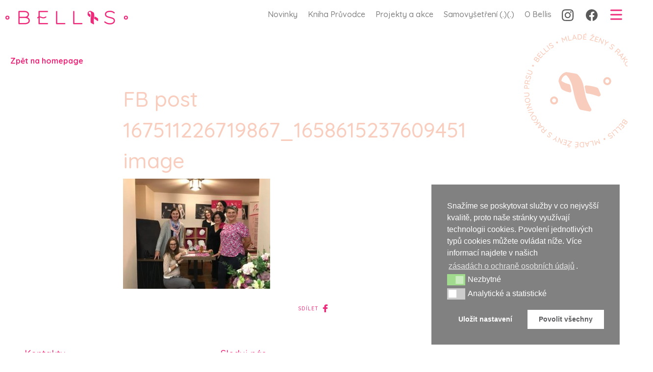

--- FILE ---
content_type: text/html; charset=UTF-8
request_url: https://www.bellisky.cz/facebook-167511226719867_1658615237609451/fb-post-167511226719867_1658615237609451-image/
body_size: 21757
content:

  <!doctype html>
<!--[if lt IE 7]><html class="no-js ie ie6 lt-ie9 lt-ie8 lt-ie7" lang="en-US"> <![endif]-->
<!--[if IE 7]><html class="no-js ie ie7 lt-ie9 lt-ie8" lang="en-US"> <![endif]-->
<!--[if IE 8]><html class="no-js ie ie8 lt-ie9" lang="en-US"> <![endif]-->
<!--[if gt IE 8]><!--><html class="no-js" lang="en-US"> <!--<![endif]-->
<head>
    <meta charset="UTF-8" />
        <title>
                            FB post 167511226719867_1658615237609451 image - Bellis - Bellis
                    </title>
    <meta name="description" content="Jsme tady pro tebe">
    <link rel="stylesheet" href="https://www.bellisky.cz/wp-content/themes/bellis/style.css?ver=2.0.6" type="text/css" media="screen" />
    <link rel="stylesheet" href="https://www.bellisky.cz/wp-content/themes/bellis/style-new.css?ver=1.0.0" type="text/css" media="screen" />
    <meta http-equiv="Content-Type" content="text/html; charset=UTF-8" />
    <meta http-equiv="X-UA-Compatible" content="IE=edge">
    <meta name="viewport" content="width=device-width, initial-scale=1.0">
    <meta name="format-detection" content="telephone=no">
    <link rel="author" href="https://www.bellisky.cz/wp-content/themes/bellis/humans.txt" />
    <link rel="pingback" href="https://www.bellisky.cz/xmlrpc.php" />

    <link rel="apple-touch-icon" sizes="57x57" href="https://www.bellisky.cz/wp-content/themes/bellis/assets/favicon/apple-icon-57x57.png">
    <link rel="apple-touch-icon" sizes="60x60" href="https://www.bellisky.cz/wp-content/themes/bellis/assets/favicon/apple-icon-60x60.png">
    <link rel="apple-touch-icon" sizes="72x72" href="https://www.bellisky.cz/wp-content/themes/bellis/assets/favicon/apple-icon-72x72.png">
    <link rel="apple-touch-icon" sizes="76x76" href="https://www.bellisky.cz/wp-content/themes/bellis/assets/favicon/apple-icon-76x76.png">
    <link rel="apple-touch-icon" sizes="114x114" href="https://www.bellisky.cz/wp-content/themes/bellis/assets/favicon/apple-icon-114x114.png">
    <link rel="apple-touch-icon" sizes="120x120" href="https://www.bellisky.cz/wp-content/themes/bellis/assets/favicon/apple-icon-120x120.png">
    <link rel="apple-touch-icon" sizes="144x144" href="https://www.bellisky.cz/wp-content/themes/bellis/assets/favicon/apple-icon-144x144.png">
    <link rel="apple-touch-icon" sizes="152x152" href="https://www.bellisky.cz/wp-content/themes/bellis/assets/favicon/apple-icon-152x152.png">
    <link rel="apple-touch-icon" sizes="180x180" href="https://www.bellisky.cz/wp-content/themes/bellis/assets/favicon/apple-icon-180x180.png">
    <link rel="icon" type="image/png" sizes="192x192"  href="https://www.bellisky.cz/wp-content/themes/bellis/assets/favicon/android-icon-192x192.png">
    <link rel="icon" type="image/png" sizes="32x32" href="https://www.bellisky.cz/wp-content/themes/bellis/assets/favicon/favicon-32x32.png">
    <link rel="icon" type="image/png" sizes="96x96" href="https://www.bellisky.cz/wp-content/themes/bellis/assets/favicon/favicon-96x96.png">
    <link rel="icon" type="image/png" sizes="16x16" href="https://www.bellisky.cz/wp-content/themes/bellis/assets/favicon/favicon-16x16.png">
    <link rel="manifest" href="https://www.bellisky.cz/wp-content/themes/bellis/assets/favicon/manifest.json">
    <meta name="msapplication-TileColor" content="#ffffff">
    <meta name="msapplication-TileImage" content="https://www.bellisky.cz/wp-content/themes/bellis/assets/favicon/ms-icon-144x144.png">
    <meta name="theme-color" content="#ffffff">

    <!-- Google Tag Manager -->
	<script>(function(w,d,s,l,i){w[l]=w[l]||[];w[l].push({'gtm.start':
	new Date().getTime(),event:'gtm.js'});var f=d.getElementsByTagName(s)[0],
	j=d.createElement(s),dl=l!='dataLayer'?'&l='+l:'';j.async=true;j.src=
	'https://www.googletagmanager.com/gtm.js?id='+i+dl;f.parentNode.insertBefore(j,f);
	})(window,document,'script','dataLayer','GTM-WHW2PX4');</script>
	<!-- End Google Tag Manager -->

    <meta name='robots' content='index, follow, max-image-preview:large, max-snippet:-1, max-video-preview:-1' />

	<!-- This site is optimized with the Yoast SEO plugin v20.7 - https://yoast.com/wordpress/plugins/seo/ -->
	<title>FB post 167511226719867_1658615237609451 image - Bellis</title>
	<link rel="canonical" href="https://www.bellisky.cz/facebook-167511226719867_1658615237609451/fb-post-167511226719867_1658615237609451-image/" />
	<meta property="og:locale" content="en_US" />
	<meta property="og:type" content="article" />
	<meta property="og:title" content="FB post 167511226719867_1658615237609451 image - Bellis" />
	<meta property="og:url" content="https://www.bellisky.cz/facebook-167511226719867_1658615237609451/fb-post-167511226719867_1658615237609451-image/" />
	<meta property="og:site_name" content="Bellis" />
	<meta property="article:publisher" content="https://www.facebook.com/BellisYoungAndCancer/" />
	<meta property="og:image" content="https://www.bellisky.cz/facebook-167511226719867_1658615237609451/fb-post-167511226719867_1658615237609451-image" />
	<meta property="og:image:width" content="720" />
	<meta property="og:image:height" content="540" />
	<meta property="og:image:type" content="image/jpeg" />
	<meta name="twitter:card" content="summary_large_image" />
	<script type="application/ld+json" class="yoast-schema-graph">{"@context":"https://schema.org","@graph":[{"@type":"WebPage","@id":"https://www.bellisky.cz/facebook-167511226719867_1658615237609451/fb-post-167511226719867_1658615237609451-image/","url":"https://www.bellisky.cz/facebook-167511226719867_1658615237609451/fb-post-167511226719867_1658615237609451-image/","name":"FB post 167511226719867_1658615237609451 image - Bellis","isPartOf":{"@id":"https://www.bellisky.cz/#website"},"primaryImageOfPage":{"@id":"https://www.bellisky.cz/facebook-167511226719867_1658615237609451/fb-post-167511226719867_1658615237609451-image/#primaryimage"},"image":{"@id":"https://www.bellisky.cz/facebook-167511226719867_1658615237609451/fb-post-167511226719867_1658615237609451-image/#primaryimage"},"thumbnailUrl":"https://www.bellisky.cz/wp-content/uploads/2019/10/fb_img_1658612110943097.jpg","datePublished":"2019-10-05T19:25:04+00:00","dateModified":"2019-10-05T19:25:04+00:00","breadcrumb":{"@id":"https://www.bellisky.cz/facebook-167511226719867_1658615237609451/fb-post-167511226719867_1658615237609451-image/#breadcrumb"},"inLanguage":"en-US","potentialAction":[{"@type":"ReadAction","target":["https://www.bellisky.cz/facebook-167511226719867_1658615237609451/fb-post-167511226719867_1658615237609451-image/"]}]},{"@type":"ImageObject","inLanguage":"en-US","@id":"https://www.bellisky.cz/facebook-167511226719867_1658615237609451/fb-post-167511226719867_1658615237609451-image/#primaryimage","url":"https://www.bellisky.cz/wp-content/uploads/2019/10/fb_img_1658612110943097.jpg","contentUrl":"https://www.bellisky.cz/wp-content/uploads/2019/10/fb_img_1658612110943097.jpg","width":720,"height":540},{"@type":"BreadcrumbList","@id":"https://www.bellisky.cz/facebook-167511226719867_1658615237609451/fb-post-167511226719867_1658615237609451-image/#breadcrumb","itemListElement":[{"@type":"ListItem","position":1,"name":"Facebook #167511226719867_1658615237609451","item":"https://www.bellisky.cz/facebook-167511226719867_1658615237609451/"},{"@type":"ListItem","position":2,"name":"FB post 167511226719867_1658615237609451 image"}]},{"@type":"WebSite","@id":"https://www.bellisky.cz/#website","url":"https://www.bellisky.cz/","name":"Bellis","description":"Jsme tady pro tebe","potentialAction":[{"@type":"SearchAction","target":{"@type":"EntryPoint","urlTemplate":"https://www.bellisky.cz/?s={search_term_string}"},"query-input":"required name=search_term_string"}],"inLanguage":"en-US"}]}</script>
	<!-- / Yoast SEO plugin. -->


<link rel="alternate" type="application/rss+xml" title="Bellis &raquo; Feed" href="https://www.bellisky.cz/feed/" />
<link rel="alternate" type="application/rss+xml" title="Bellis &raquo; Comments Feed" href="https://www.bellisky.cz/comments/feed/" />
<link rel="alternate" type="application/rss+xml" title="Bellis &raquo; FB post 167511226719867_1658615237609451 image Comments Feed" href="https://www.bellisky.cz/facebook-167511226719867_1658615237609451/fb-post-167511226719867_1658615237609451-image/feed/" />
<script type="text/javascript">
window._wpemojiSettings = {"baseUrl":"https:\/\/s.w.org\/images\/core\/emoji\/14.0.0\/72x72\/","ext":".png","svgUrl":"https:\/\/s.w.org\/images\/core\/emoji\/14.0.0\/svg\/","svgExt":".svg","source":{"concatemoji":"https:\/\/www.bellisky.cz\/wp-includes\/js\/wp-emoji-release.min.js?ver=6.2.8"}};
/*! This file is auto-generated */
!function(e,a,t){var n,r,o,i=a.createElement("canvas"),p=i.getContext&&i.getContext("2d");function s(e,t){p.clearRect(0,0,i.width,i.height),p.fillText(e,0,0);e=i.toDataURL();return p.clearRect(0,0,i.width,i.height),p.fillText(t,0,0),e===i.toDataURL()}function c(e){var t=a.createElement("script");t.src=e,t.defer=t.type="text/javascript",a.getElementsByTagName("head")[0].appendChild(t)}for(o=Array("flag","emoji"),t.supports={everything:!0,everythingExceptFlag:!0},r=0;r<o.length;r++)t.supports[o[r]]=function(e){if(p&&p.fillText)switch(p.textBaseline="top",p.font="600 32px Arial",e){case"flag":return s("\ud83c\udff3\ufe0f\u200d\u26a7\ufe0f","\ud83c\udff3\ufe0f\u200b\u26a7\ufe0f")?!1:!s("\ud83c\uddfa\ud83c\uddf3","\ud83c\uddfa\u200b\ud83c\uddf3")&&!s("\ud83c\udff4\udb40\udc67\udb40\udc62\udb40\udc65\udb40\udc6e\udb40\udc67\udb40\udc7f","\ud83c\udff4\u200b\udb40\udc67\u200b\udb40\udc62\u200b\udb40\udc65\u200b\udb40\udc6e\u200b\udb40\udc67\u200b\udb40\udc7f");case"emoji":return!s("\ud83e\udef1\ud83c\udffb\u200d\ud83e\udef2\ud83c\udfff","\ud83e\udef1\ud83c\udffb\u200b\ud83e\udef2\ud83c\udfff")}return!1}(o[r]),t.supports.everything=t.supports.everything&&t.supports[o[r]],"flag"!==o[r]&&(t.supports.everythingExceptFlag=t.supports.everythingExceptFlag&&t.supports[o[r]]);t.supports.everythingExceptFlag=t.supports.everythingExceptFlag&&!t.supports.flag,t.DOMReady=!1,t.readyCallback=function(){t.DOMReady=!0},t.supports.everything||(n=function(){t.readyCallback()},a.addEventListener?(a.addEventListener("DOMContentLoaded",n,!1),e.addEventListener("load",n,!1)):(e.attachEvent("onload",n),a.attachEvent("onreadystatechange",function(){"complete"===a.readyState&&t.readyCallback()})),(e=t.source||{}).concatemoji?c(e.concatemoji):e.wpemoji&&e.twemoji&&(c(e.twemoji),c(e.wpemoji)))}(window,document,window._wpemojiSettings);
</script>
<style type="text/css">
img.wp-smiley,
img.emoji {
	display: inline !important;
	border: none !important;
	box-shadow: none !important;
	height: 1em !important;
	width: 1em !important;
	margin: 0 0.07em !important;
	vertical-align: -0.1em !important;
	background: none !important;
	padding: 0 !important;
}
</style>
	<link rel='stylesheet' id='wp-block-library-css' href='https://www.bellisky.cz/wp-includes/css/dist/block-library/style.min.css?ver=6.2.8' type='text/css' media='all' />
<link rel='stylesheet' id='classic-theme-styles-css' href='https://www.bellisky.cz/wp-includes/css/classic-themes.min.css?ver=6.2.8' type='text/css' media='all' />
<style id='global-styles-inline-css' type='text/css'>
body{--wp--preset--color--black: #000000;--wp--preset--color--cyan-bluish-gray: #abb8c3;--wp--preset--color--white: #ffffff;--wp--preset--color--pale-pink: #f78da7;--wp--preset--color--vivid-red: #cf2e2e;--wp--preset--color--luminous-vivid-orange: #ff6900;--wp--preset--color--luminous-vivid-amber: #fcb900;--wp--preset--color--light-green-cyan: #7bdcb5;--wp--preset--color--vivid-green-cyan: #00d084;--wp--preset--color--pale-cyan-blue: #8ed1fc;--wp--preset--color--vivid-cyan-blue: #0693e3;--wp--preset--color--vivid-purple: #9b51e0;--wp--preset--gradient--vivid-cyan-blue-to-vivid-purple: linear-gradient(135deg,rgba(6,147,227,1) 0%,rgb(155,81,224) 100%);--wp--preset--gradient--light-green-cyan-to-vivid-green-cyan: linear-gradient(135deg,rgb(122,220,180) 0%,rgb(0,208,130) 100%);--wp--preset--gradient--luminous-vivid-amber-to-luminous-vivid-orange: linear-gradient(135deg,rgba(252,185,0,1) 0%,rgba(255,105,0,1) 100%);--wp--preset--gradient--luminous-vivid-orange-to-vivid-red: linear-gradient(135deg,rgba(255,105,0,1) 0%,rgb(207,46,46) 100%);--wp--preset--gradient--very-light-gray-to-cyan-bluish-gray: linear-gradient(135deg,rgb(238,238,238) 0%,rgb(169,184,195) 100%);--wp--preset--gradient--cool-to-warm-spectrum: linear-gradient(135deg,rgb(74,234,220) 0%,rgb(151,120,209) 20%,rgb(207,42,186) 40%,rgb(238,44,130) 60%,rgb(251,105,98) 80%,rgb(254,248,76) 100%);--wp--preset--gradient--blush-light-purple: linear-gradient(135deg,rgb(255,206,236) 0%,rgb(152,150,240) 100%);--wp--preset--gradient--blush-bordeaux: linear-gradient(135deg,rgb(254,205,165) 0%,rgb(254,45,45) 50%,rgb(107,0,62) 100%);--wp--preset--gradient--luminous-dusk: linear-gradient(135deg,rgb(255,203,112) 0%,rgb(199,81,192) 50%,rgb(65,88,208) 100%);--wp--preset--gradient--pale-ocean: linear-gradient(135deg,rgb(255,245,203) 0%,rgb(182,227,212) 50%,rgb(51,167,181) 100%);--wp--preset--gradient--electric-grass: linear-gradient(135deg,rgb(202,248,128) 0%,rgb(113,206,126) 100%);--wp--preset--gradient--midnight: linear-gradient(135deg,rgb(2,3,129) 0%,rgb(40,116,252) 100%);--wp--preset--duotone--dark-grayscale: url('#wp-duotone-dark-grayscale');--wp--preset--duotone--grayscale: url('#wp-duotone-grayscale');--wp--preset--duotone--purple-yellow: url('#wp-duotone-purple-yellow');--wp--preset--duotone--blue-red: url('#wp-duotone-blue-red');--wp--preset--duotone--midnight: url('#wp-duotone-midnight');--wp--preset--duotone--magenta-yellow: url('#wp-duotone-magenta-yellow');--wp--preset--duotone--purple-green: url('#wp-duotone-purple-green');--wp--preset--duotone--blue-orange: url('#wp-duotone-blue-orange');--wp--preset--font-size--small: 13px;--wp--preset--font-size--medium: 20px;--wp--preset--font-size--large: 36px;--wp--preset--font-size--x-large: 42px;--wp--preset--spacing--20: 0.44rem;--wp--preset--spacing--30: 0.67rem;--wp--preset--spacing--40: 1rem;--wp--preset--spacing--50: 1.5rem;--wp--preset--spacing--60: 2.25rem;--wp--preset--spacing--70: 3.38rem;--wp--preset--spacing--80: 5.06rem;--wp--preset--shadow--natural: 6px 6px 9px rgba(0, 0, 0, 0.2);--wp--preset--shadow--deep: 12px 12px 50px rgba(0, 0, 0, 0.4);--wp--preset--shadow--sharp: 6px 6px 0px rgba(0, 0, 0, 0.2);--wp--preset--shadow--outlined: 6px 6px 0px -3px rgba(255, 255, 255, 1), 6px 6px rgba(0, 0, 0, 1);--wp--preset--shadow--crisp: 6px 6px 0px rgba(0, 0, 0, 1);}:where(.is-layout-flex){gap: 0.5em;}body .is-layout-flow > .alignleft{float: left;margin-inline-start: 0;margin-inline-end: 2em;}body .is-layout-flow > .alignright{float: right;margin-inline-start: 2em;margin-inline-end: 0;}body .is-layout-flow > .aligncenter{margin-left: auto !important;margin-right: auto !important;}body .is-layout-constrained > .alignleft{float: left;margin-inline-start: 0;margin-inline-end: 2em;}body .is-layout-constrained > .alignright{float: right;margin-inline-start: 2em;margin-inline-end: 0;}body .is-layout-constrained > .aligncenter{margin-left: auto !important;margin-right: auto !important;}body .is-layout-constrained > :where(:not(.alignleft):not(.alignright):not(.alignfull)){max-width: var(--wp--style--global--content-size);margin-left: auto !important;margin-right: auto !important;}body .is-layout-constrained > .alignwide{max-width: var(--wp--style--global--wide-size);}body .is-layout-flex{display: flex;}body .is-layout-flex{flex-wrap: wrap;align-items: center;}body .is-layout-flex > *{margin: 0;}:where(.wp-block-columns.is-layout-flex){gap: 2em;}.has-black-color{color: var(--wp--preset--color--black) !important;}.has-cyan-bluish-gray-color{color: var(--wp--preset--color--cyan-bluish-gray) !important;}.has-white-color{color: var(--wp--preset--color--white) !important;}.has-pale-pink-color{color: var(--wp--preset--color--pale-pink) !important;}.has-vivid-red-color{color: var(--wp--preset--color--vivid-red) !important;}.has-luminous-vivid-orange-color{color: var(--wp--preset--color--luminous-vivid-orange) !important;}.has-luminous-vivid-amber-color{color: var(--wp--preset--color--luminous-vivid-amber) !important;}.has-light-green-cyan-color{color: var(--wp--preset--color--light-green-cyan) !important;}.has-vivid-green-cyan-color{color: var(--wp--preset--color--vivid-green-cyan) !important;}.has-pale-cyan-blue-color{color: var(--wp--preset--color--pale-cyan-blue) !important;}.has-vivid-cyan-blue-color{color: var(--wp--preset--color--vivid-cyan-blue) !important;}.has-vivid-purple-color{color: var(--wp--preset--color--vivid-purple) !important;}.has-black-background-color{background-color: var(--wp--preset--color--black) !important;}.has-cyan-bluish-gray-background-color{background-color: var(--wp--preset--color--cyan-bluish-gray) !important;}.has-white-background-color{background-color: var(--wp--preset--color--white) !important;}.has-pale-pink-background-color{background-color: var(--wp--preset--color--pale-pink) !important;}.has-vivid-red-background-color{background-color: var(--wp--preset--color--vivid-red) !important;}.has-luminous-vivid-orange-background-color{background-color: var(--wp--preset--color--luminous-vivid-orange) !important;}.has-luminous-vivid-amber-background-color{background-color: var(--wp--preset--color--luminous-vivid-amber) !important;}.has-light-green-cyan-background-color{background-color: var(--wp--preset--color--light-green-cyan) !important;}.has-vivid-green-cyan-background-color{background-color: var(--wp--preset--color--vivid-green-cyan) !important;}.has-pale-cyan-blue-background-color{background-color: var(--wp--preset--color--pale-cyan-blue) !important;}.has-vivid-cyan-blue-background-color{background-color: var(--wp--preset--color--vivid-cyan-blue) !important;}.has-vivid-purple-background-color{background-color: var(--wp--preset--color--vivid-purple) !important;}.has-black-border-color{border-color: var(--wp--preset--color--black) !important;}.has-cyan-bluish-gray-border-color{border-color: var(--wp--preset--color--cyan-bluish-gray) !important;}.has-white-border-color{border-color: var(--wp--preset--color--white) !important;}.has-pale-pink-border-color{border-color: var(--wp--preset--color--pale-pink) !important;}.has-vivid-red-border-color{border-color: var(--wp--preset--color--vivid-red) !important;}.has-luminous-vivid-orange-border-color{border-color: var(--wp--preset--color--luminous-vivid-orange) !important;}.has-luminous-vivid-amber-border-color{border-color: var(--wp--preset--color--luminous-vivid-amber) !important;}.has-light-green-cyan-border-color{border-color: var(--wp--preset--color--light-green-cyan) !important;}.has-vivid-green-cyan-border-color{border-color: var(--wp--preset--color--vivid-green-cyan) !important;}.has-pale-cyan-blue-border-color{border-color: var(--wp--preset--color--pale-cyan-blue) !important;}.has-vivid-cyan-blue-border-color{border-color: var(--wp--preset--color--vivid-cyan-blue) !important;}.has-vivid-purple-border-color{border-color: var(--wp--preset--color--vivid-purple) !important;}.has-vivid-cyan-blue-to-vivid-purple-gradient-background{background: var(--wp--preset--gradient--vivid-cyan-blue-to-vivid-purple) !important;}.has-light-green-cyan-to-vivid-green-cyan-gradient-background{background: var(--wp--preset--gradient--light-green-cyan-to-vivid-green-cyan) !important;}.has-luminous-vivid-amber-to-luminous-vivid-orange-gradient-background{background: var(--wp--preset--gradient--luminous-vivid-amber-to-luminous-vivid-orange) !important;}.has-luminous-vivid-orange-to-vivid-red-gradient-background{background: var(--wp--preset--gradient--luminous-vivid-orange-to-vivid-red) !important;}.has-very-light-gray-to-cyan-bluish-gray-gradient-background{background: var(--wp--preset--gradient--very-light-gray-to-cyan-bluish-gray) !important;}.has-cool-to-warm-spectrum-gradient-background{background: var(--wp--preset--gradient--cool-to-warm-spectrum) !important;}.has-blush-light-purple-gradient-background{background: var(--wp--preset--gradient--blush-light-purple) !important;}.has-blush-bordeaux-gradient-background{background: var(--wp--preset--gradient--blush-bordeaux) !important;}.has-luminous-dusk-gradient-background{background: var(--wp--preset--gradient--luminous-dusk) !important;}.has-pale-ocean-gradient-background{background: var(--wp--preset--gradient--pale-ocean) !important;}.has-electric-grass-gradient-background{background: var(--wp--preset--gradient--electric-grass) !important;}.has-midnight-gradient-background{background: var(--wp--preset--gradient--midnight) !important;}.has-small-font-size{font-size: var(--wp--preset--font-size--small) !important;}.has-medium-font-size{font-size: var(--wp--preset--font-size--medium) !important;}.has-large-font-size{font-size: var(--wp--preset--font-size--large) !important;}.has-x-large-font-size{font-size: var(--wp--preset--font-size--x-large) !important;}
.wp-block-navigation a:where(:not(.wp-element-button)){color: inherit;}
:where(.wp-block-columns.is-layout-flex){gap: 2em;}
.wp-block-pullquote{font-size: 1.5em;line-height: 1.6;}
</style>
<link rel='stylesheet' id='nsc_bar_nice-cookie-consent-css' href='https://www.bellisky.cz/wp-content/plugins/beautiful-and-responsive-cookie-consent/public/cookieNSCconsent.min.css?ver=2.13.0' type='text/css' media='all' />
<link rel='stylesheet' id='sprites-default-style-css' href='https://www.bellisky.cz/wp-content/themes/bellis/dist/styles.css?ver=6.2.8' type='text/css' media='' />
<link rel='stylesheet' id='theme-lity-css-css' href='https://www.bellisky.cz/wp-content/themes/bellis/assets/lity/lity.min.css?ver=6.2.8' type='text/css' media='' />
<script id='nsc_bar_get_dataLayer_banner_init_script' data-pagespeed-no-defer data-cfasync data-no-optimize='1' type='text/javascript'>!function(){const e={"cookieconsent_status":{"value":"","defaultValue":"nochoice"},"cookieconsent_status_functional":{"value":"","defaultValue":"allow"},"cookieconsent_status_analytics":{"value":"","defaultValue":"deny"}} || {},i="dataLayer" || "dataLayer",o=Object.keys(e),t={event:"beautiful_cookie_consent_initialized"};for(let i=0;i<o.length;i++)t[o[i]]=n(o[i])||e[o[i]].defaultValue,"dismiss"===t[o[i]]&&(t[o[i]]="allow");function n(e){const i=`; ${document.cookie}`.split(`; ${e}=`);if(2===i.length)return i.pop().split(";").shift()}window[i]=window[i]||[],window[i].push(t)}();</script><script type='text/javascript' src='https://www.bellisky.cz/wp-includes/js/jquery/jquery.min.js?ver=3.6.4' id='jquery-core-js'></script>
<script type='text/javascript' src='https://www.bellisky.cz/wp-includes/js/jquery/jquery-migrate.min.js?ver=3.4.0' id='jquery-migrate-js'></script>
<link rel="https://api.w.org/" href="https://www.bellisky.cz/wp-json/" /><link rel="alternate" type="application/json" href="https://www.bellisky.cz/wp-json/wp/v2/media/2430" /><link rel="EditURI" type="application/rsd+xml" title="RSD" href="https://www.bellisky.cz/xmlrpc.php?rsd" />
<link rel="wlwmanifest" type="application/wlwmanifest+xml" href="https://www.bellisky.cz/wp-includes/wlwmanifest.xml" />
<meta name="generator" content="WordPress 6.2.8" />
<link rel='shortlink' href='https://www.bellisky.cz/?p=2430' />
<link rel="alternate" type="application/json+oembed" href="https://www.bellisky.cz/wp-json/oembed/1.0/embed?url=https%3A%2F%2Fwww.bellisky.cz%2Ffacebook-167511226719867_1658615237609451%2Ffb-post-167511226719867_1658615237609451-image%2F" />
<link rel="alternate" type="text/xml+oembed" href="https://www.bellisky.cz/wp-json/oembed/1.0/embed?url=https%3A%2F%2Fwww.bellisky.cz%2Ffacebook-167511226719867_1658615237609451%2Ffb-post-167511226719867_1658615237609451-image%2F&#038;format=xml" />

  </head>

<body class="attachment attachment-template-default single single-attachment postid-2430 attachmentid-2430 attachment-jpeg" data-template="base.twig">

<!-- Google Tag Manager (noscript) -->
<noscript><iframe src="https://www.googletagmanager.com/ns.html?id=GTM-WHW2PX4"
height="0" width="0" style="display:none;visibility:hidden"></iframe></noscript>
<!-- End Google Tag Manager (noscript) -->

        
      <div class="navbar-mobile" >
      <div class="nav-wrap">
        <div class="nav-top">
          <a class="navbar-brand nav-logo" href="https://www.bellisky.cz">
          <div class="Logo">
            <img src="https://www.bellisky.cz/wp-content/themes/bellis/assets/logo.svg">
          </div>
        </a>
          <div class="nav-back">
            <button type="button" data-toggle="collapse" aria-label="Toggle navigation">
              <img src="https://www.bellisky.cz/wp-content/themes/bellis/assets/menu-close.svg">
            </button>
          </div>
        </div>
          <ul class="navbar-nav">
          <li class="nav-item  menu-item menu-item-type-custom menu-item-object-custom menu-item-home menu-item-3233">
        <a class="nav-link" target="" href="https://www.bellisky.cz/#news">Novinky</a>
              </li>
          <li class="nav-item  menu-item menu-item-type-post_type menu-item-object-page menu-item-3504">
        <a class="nav-link" target="" href="https://www.bellisky.cz/kniha-pruvodce/">Kniha Průvodce</a>
              </li>
          <li class="nav-item  menu-item menu-item-type-post_type menu-item-object-page menu-item-18">
        <a class="nav-link" target="" href="https://www.bellisky.cz/projekty-a-akce/">Projekty a akce</a>
              </li>
          <li class="nav-item  menu-item menu-item-type-post_type menu-item-object-information menu-item-3234">
        <a class="nav-link" target="" href="https://www.bellisky.cz/odborne-informace/prevence/">Samovyšetření (.)(.)</a>
              </li>
          <li class="nav-item  menu-item menu-item-type-post_type menu-item-object-page menu-item-17">
        <a class="nav-link" target="" href="https://www.bellisky.cz/pribehy/">Příběhy</a>
              </li>
          <li class="nav-item  menu-item menu-item-type-post_type menu-item-object-page menu-item-16">
        <a class="nav-link" target="" href="https://www.bellisky.cz/odborne-informace/">Odborné informace</a>
              </li>
          <li class="nav-item  menu-item menu-item-type-post_type menu-item-object-page menu-item-4376">
        <a class="nav-link" target="" href="https://www.bellisky.cz/lexikon-onkopojmu/">Lexikon onkopojmů</a>
              </li>
          <li class="nav-item  menu-item menu-item-type-post_type menu-item-object-page menu-item-3235">
        <a class="nav-link" target="" href="https://www.bellisky.cz/foto-video/">Foto &#038; Video</a>
              </li>
          <li class="nav-item  menu-item menu-item-type-post_type menu-item-object-page menu-item-2922">
        <a class="nav-link" target="" href="https://www.bellisky.cz/o-nas/">O Bellis</a>
              </li>
          </ul>
        <div class="nav-link-social">
                      <a class="nav-link " target="" href="https://www.instagram.com/mybellisky/">
              <img src="https://www.bellisky.cz/wp-content/themes/bellis/assets/ig-icon.svg">
            </a>
                                <a class="nav-link " target="" href="https://www.facebook.com/mybellisky/">
              <img src="https://www.bellisky.cz/wp-content/themes/bellis/assets/fb-icon.svg">
            </a>
                  </div>
      </div>
    </div>
    <nav class="navbar navbar-expand-lg">
      <div class="container-fluid">
        <a class="navbar-brand" href="https://www.bellisky.cz">
          <div class="Logo">
            <img src="https://www.bellisky.cz/wp-content/themes/bellis/assets/logo.svg">
          </div>
        </a>
        <div class="justify-content-end" id="main-nav">
            <ul class="navbar-nav">
          <li class="nav-item  menu-item menu-item-type-custom menu-item-object-custom menu-item-home menu-item-5373">
        <a class="nav-link" target="" href="https://www.bellisky.cz/#news">Novinky</a>
              </li>
          <li class="nav-item  menu-item menu-item-type-post_type menu-item-object-page menu-item-5374">
        <a class="nav-link" target="" href="https://www.bellisky.cz/kniha-pruvodce/">Kniha Průvodce</a>
              </li>
          <li class="nav-item  menu-item menu-item-type-post_type menu-item-object-page menu-item-5375">
        <a class="nav-link" target="" href="https://www.bellisky.cz/projekty-a-akce/">Projekty a akce</a>
              </li>
          <li class="nav-item  menu-item menu-item-type-post_type menu-item-object-information menu-item-5376">
        <a class="nav-link" target="" href="https://www.bellisky.cz/odborne-informace/prevence/">Samovyšetření  (.)(.)</a>
              </li>
          <li class="nav-item  menu-item menu-item-type-post_type menu-item-object-page menu-item-5377">
        <a class="nav-link" target="" href="https://www.bellisky.cz/o-nas/">O Bellis</a>
              </li>
              <li class="nav-item nav-link-social">
                  <a class="nav-link nav-link--social" target="" href="https://www.instagram.com/mybellisky/">
            <img src="https://www.bellisky.cz/wp-content/themes/bellis/assets/ig-icon.svg">
          </a>
                          <a class="nav-link nav-link--social" target="" href="https://www.facebook.com/mybellisky/">
            <img src="https://www.bellisky.cz/wp-content/themes/bellis/assets/fb-icon.svg">
          </a>
              </li>
      </ul>
          <button class="navbar-toggler" type="button" data-toggle="collapse" aria-label="Toggle navigation">
            <span class="navbar-toggler-icon"><img src="https://www.bellisky.cz/wp-content/themes/bellis/assets/menu-open.svg"></span>
          </button>
        </div>
      </div>
    </nav>
  
  <section class="content-wrapper" id="content" role="main">
    	<div class="container-fluid">
		<div class="row">
			<div class="col">
				<nav class="breadcrumb breadcrumb--transparent">
					<a class="breadcrumb-item" href="https://www.bellisky.cz">Zpět na homepage</a>
				</nav>
			</div>
		</div>
		<div class="row">
			<div class="col col-sm-4 ml-auto">
				<div class="Stamp rellax">
                    <svg xmlns="http://www.w3.org/2000/svg" xmlns:xlink="http://www.w3.org/1999/xlink" viewBox="0 0 831.17 831.85"><defs><style>.a{fill:none;}.c{fill:#f9cdbd;}</style><clipPath id="a" transform="translate(0 0)"><rect class="a" width="831.17" height="831.85"/></clipPath></defs><title>stamp-2</title><g class="b"><path class="c" d="M150,129.85a5.9,5.9,0,0,1-3.89-2.22l-1.43-1.58a5.73,5.73,0,0,1-1.74-4,5.41,5.41,0,0,1,2.05-3.82l0.83-.75a5.58,5.58,0,0,1,4.09-1.74,5.75,5.75,0,0,1,3.82,2.14l1.43,1.58q3.83,4.24-.32,8l-0.83.75a5.42,5.42,0,0,1-4,1.66" transform="translate(0 0)"/><path class="c" d="M203.41,82.58a9.48,9.48,0,0,1,5.09,4q3.42,5,2,9.1a14.07,14.07,0,0,1-5.6,7l-11.53,7.92a2.6,2.6,0,0,1-3.63-.67L171.12,82.82a2.6,2.6,0,0,1,.67-3.63l11.53-7.92q4.08-2.8,7.6-2.25t6.14,4.37a8.73,8.73,0,0,1,1.6,4.54,8,8,0,0,1-1.23,4.64,10.76,10.76,0,0,1,6,0m-13.86-7.78a5.39,5.39,0,0,0-4,1.1l-8.48,5.82,6,8.75,8.57-5.89a5.37,5.37,0,0,0,2.23-3.28,6.09,6.09,0,0,0-4.37-6.51m15.53,19.77a5.82,5.82,0,0,0-1.16-4.85q-3.42-5-9.07-1.09L186,94.7l6.93,10.09L202,98.56a7.07,7.07,0,0,0,3.07-4" transform="translate(0 0)"/><path class="c" d="M239.77,76.77a2.5,2.5,0,0,1,1.52,1.2,2.3,2.3,0,0,1,.23,1.9,2.65,2.65,0,0,1-1.3,1.51l-16.51,9.28a2.61,2.61,0,0,1-3.56-1L204,61a2.6,2.6,0,0,1,1-3.56l16.51-9.28a2.61,2.61,0,0,1,2-.3,2.46,2.46,0,0,1,1.55,1.25,2.3,2.3,0,0,1,.23,1.9,2.65,2.65,0,0,1-1.3,1.51l-14.09,7.92,5.44,9.68,12-6.72a2.59,2.59,0,0,1,2-.3,2.38,2.38,0,0,1,1.52,1.21,2.28,2.28,0,0,1,.24,1.92,2.7,2.7,0,0,1-1.32,1.49l-12,6.72,5.89,10.48L237.76,77a2.5,2.5,0,0,1,2-.26" transform="translate(0 0)"/><path class="c" d="M267.6,63.59A2.46,2.46,0,0,1,269,65a2.38,2.38,0,0,1,.08,1.94,2.59,2.59,0,0,1-1.41,1.43L251,76a2.49,2.49,0,0,1-2,.09,2.56,2.56,0,0,1-1.44-1.37L233.81,44.87a2.52,2.52,0,0,1-.08-2,2.65,2.65,0,0,1,1.46-1.51,2.62,2.62,0,0,1,2-.09,2.47,2.47,0,0,1,1.49,1.35l12.71,27.64,14.19-6.52a2.61,2.61,0,0,1,2-.14" transform="translate(0 0)"/><path class="c" d="M295.92,53a2.45,2.45,0,0,1,1.32,1.49,2.38,2.38,0,0,1-.07,1.94,2.6,2.6,0,0,1-1.52,1.31L278.39,64a2.49,2.49,0,0,1-2-.07A2.57,2.57,0,0,1,275,62.49L263.73,31.63a2.53,2.53,0,0,1,.08-2,2.66,2.66,0,0,1,1.58-1.39,2.61,2.61,0,0,1,2,.07,2.48,2.48,0,0,1,1.38,1.46l10.46,28.56L293.92,53a2.6,2.6,0,0,1,2,0" transform="translate(0 0)"/><path class="c" d="M308.68,53a2.69,2.69,0,0,1-1.6,1.28,2.56,2.56,0,0,1-2.07-.18,2.64,2.64,0,0,1-1.25-1.61L294.34,21a2.51,2.51,0,0,1,.2-2,2.64,2.64,0,0,1,1.66-1.29,2.61,2.61,0,0,1,2,.19,2.47,2.47,0,0,1,1.29,1.55l9.41,31.43a2.49,2.49,0,0,1-.23,2.06" transform="translate(0 0)"/><path class="c" d="M323.65,49a17.9,17.9,0,0,1-6.49-2.22,2.89,2.89,0,0,1-1.61-1.92,2.48,2.48,0,0,1,.34-1.89,2.42,2.42,0,0,1,1.57-1.17,2.25,2.25,0,0,1,1.67.23,15.14,15.14,0,0,0,5,1.88,13.69,13.69,0,0,0,5.33-.25,10.2,10.2,0,0,0,5.29-2.84,4.65,4.65,0,0,0,1.41-4.4,5.11,5.11,0,0,0-3.29-3.74,21.1,21.1,0,0,0-7.45-.93,18.74,18.74,0,0,1-9.25-1.72,9.06,9.06,0,0,1-4.57-6.37,9.59,9.59,0,0,1,.38-5.87,10.8,10.8,0,0,1,3.72-4.68A16.71,16.71,0,0,1,322,10.36a18.47,18.47,0,0,1,6.45-.37,13.43,13.43,0,0,1,5.37,1.72,3.11,3.11,0,0,1,1.75,2,2.43,2.43,0,0,1-.32,1.86,2.36,2.36,0,0,1-1.55,1.14,1.81,1.81,0,0,1-1.32-.14A11.28,11.28,0,0,0,328,15.11a13.15,13.15,0,0,0-4.89.12A10,10,0,0,0,317.85,18a4.6,4.6,0,0,0-1.21,4.33,4.59,4.59,0,0,0,3,3.49,20.18,20.18,0,0,0,6.77.9,33.76,33.76,0,0,1,7.25.56,9.78,9.78,0,0,1,4.84,2.46,10.43,10.43,0,0,1,2.74,5.34,9.32,9.32,0,0,1-.46,5.86A11.63,11.63,0,0,1,337,45.73a16.28,16.28,0,0,1-6.22,2.83,20.3,20.3,0,0,1-7.09.49" transform="translate(0 0)"/><path class="c" d="M370.17,28.23a5.9,5.9,0,0,1-1.83-4.09L368.11,22a5.73,5.73,0,0,1,1-4.27A5.4,5.4,0,0,1,373,15.89l1.11-.12a5.59,5.59,0,0,1,4.33,1,5.75,5.75,0,0,1,1.82,4l0.22,2.12q0.59,5.68-5,6.26l-1.11.11a5.41,5.41,0,0,1-4.22-1" transform="translate(0 0)"/><path class="c" d="M450.14,2.16A2.44,2.44,0,0,1,450.82,4l-1.4,32.89a2.56,2.56,0,0,1-2.78,2.5,2.71,2.71,0,0,1-1.93-.82,2.49,2.49,0,0,1-.68-1.91l1.07-25.17L433.88,27a3.15,3.15,0,0,1-1,.78,2,2,0,0,1-1.18.22,1.87,1.87,0,0,1-1.1-.32,3.19,3.19,0,0,1-.92-0.86l-9.9-16.92L418.7,35.6a2.66,2.66,0,0,1-.76,1.85,2.37,2.37,0,0,1-1.85.66,2.3,2.3,0,0,1-1.74-.81,2.66,2.66,0,0,1-.6-1.91l1.4-32.89A2.55,2.55,0,0,1,416,.71,2.53,2.53,0,0,1,417.93,0a2.71,2.71,0,0,1,1.26.38,2.75,2.75,0,0,1,1,.91l12.05,20.07,13.88-19a2.61,2.61,0,0,1,2.23-1.1,2.79,2.79,0,0,1,1.82.87" transform="translate(0 0)"/><path class="c" d="M481.94,39.68a2.44,2.44,0,0,1,.46,1.93,2.38,2.38,0,0,1-1,1.68,2.6,2.6,0,0,1-2,.43l-18.21-2.6a2.49,2.49,0,0,1-1.75-1,2.57,2.57,0,0,1-.47-1.94l4.65-32.54a2.52,2.52,0,0,1,1-1.72,2.65,2.65,0,0,1,2-.48,2.6,2.6,0,0,1,1.75,1A2.47,2.47,0,0,1,469,6.39l-4.3,30.12,15.46,2.21a2.61,2.61,0,0,1,1.76,1" transform="translate(0 0)"/><path class="c" d="M519.05,50.06a2.46,2.46,0,0,1-3,1.87,2.27,2.27,0,0,1-1.24-.77,3.27,3.27,0,0,1-.69-1.48l-1.45-8.56-16.37-3.86-5.08,7.08a2.36,2.36,0,0,1-2.61,1.12,2.35,2.35,0,0,1-1.56-1,2.2,2.2,0,0,1-.21-1.73,6.58,6.58,0,0,1,.31-0.82l21.23-29.55a3,3,0,0,1,1.34-1.05,2.19,2.19,0,0,1,1.59,0,2.59,2.59,0,0,1,1.33.76,2.33,2.33,0,0,1,.61,1.43L519.13,49a3.25,3.25,0,0,1-.08,1M499.5,32.92l12.34,2.91-2.7-16.29Z" transform="translate(0 0)"/><path class="c" d="M558.74,28.32a15.8,15.8,0,0,1,3,8.29,24.25,24.25,0,0,1-1.36,9.69,24.35,24.35,0,0,1-4.87,8.54,15.61,15.61,0,0,1-7.42,4.71,15,15,0,0,1-9.11-.44l-12.67-4.33a2.6,2.6,0,0,1-1.63-3.32l10.63-31.1a2.6,2.6,0,0,1,3.32-1.63l12.67,4.33a14.86,14.86,0,0,1,7.46,5.25m-9.52,24.84a17.14,17.14,0,0,0,5.89-8.66,17.05,17.05,0,0,0,.6-10.43q-1.37-4.67-6.57-6.44l-9.53-3.26-9.08,26.57,9.53,3.25q5.25,1.8,9.16-1" transform="translate(0 0)"/><path class="c" d="M584.17,73.11A2.51,2.51,0,0,1,584.1,75a2.31,2.31,0,0,1-1.4,1.31,2.66,2.66,0,0,1-2-.15l-17.27-7.79A2.6,2.6,0,0,1,562.14,65l13.51-30a2.6,2.6,0,0,1,3.46-1.31l17.26,7.79a2.61,2.61,0,0,1,1.42,1.42,2.45,2.45,0,0,1-.09,2,2.29,2.29,0,0,1-1.4,1.31,2.66,2.66,0,0,1-2-.15L579.58,39.4,575,49.52l12.5,5.64a2.6,2.6,0,0,1,1.42,1.42,2.4,2.4,0,0,1-.07,1.94,2.29,2.29,0,0,1-1.41,1.33,2.73,2.73,0,0,1-2-.18L573,54,568,65l14.73,6.64a2.5,2.5,0,0,1,1.4,1.47M588,34.81a1.41,1.41,0,0,1,0-1.21,1.6,1.6,0,0,1,1.11-.87l6-1.7a3.53,3.53,0,0,1,2.36.05,2.43,2.43,0,0,1,1.24,1.28,2,2,0,0,1,0,1.74,2.41,2.41,0,0,1-1,1.06,3,3,0,0,1-1.52.45l-6.05.31a2.79,2.79,0,0,1-1.28-.22,1.86,1.86,0,0,1-1-.9" transform="translate(0 0)"/><path class="c" d="M630.34,99.85a2.3,2.3,0,0,1-.32,1.89,2.35,2.35,0,0,1-1.6,1.12,2.62,2.62,0,0,1-1.94-.38l-21-13.17a2.63,2.63,0,0,1-1.22-1.7,2.44,2.44,0,0,1,.27-1.92,2.59,2.59,0,0,1,1.38-1.07l34.19-12.75L624.61,62.2a2.59,2.59,0,0,1-1.21-1.6,2.38,2.38,0,0,1,.33-1.91,2.3,2.3,0,0,1,1.56-1.11,2.65,2.65,0,0,1,2,.42L647,70.37A3,3,0,0,1,648.25,72a2.3,2.3,0,0,1-.23,2,2.93,2.93,0,0,1-1.37,1.07L612.46,87.85,629.1,98.28a2.66,2.66,0,0,1,1.23,1.57m17.29-40.92a1,1,0,0,1-.08.89,1.31,1.31,0,0,1-.43.44,3.11,3.11,0,0,1-.86.29l-5.33,1.54a4.58,4.58,0,0,1-1.56.18,3.2,3.2,0,0,1-1.44-.52l-0.65-.4a3.21,3.21,0,0,1-1.1-1.07,3.89,3.89,0,0,1-.47-1.45l-1-5.5a4,4,0,0,1-.05-0.84,1.28,1.28,0,0,1,.19-0.62,1.06,1.06,0,0,1,.74-0.46,1.38,1.38,0,0,1,1,.22,4.12,4.12,0,0,1,1.4,2l1.91,4.34,4.64-.23a4.11,4.11,0,0,1,2.38.4,1.49,1.49,0,0,1,.67.83" transform="translate(0 0)"/><path class="c" d="M655.48,118.62a2.51,2.51,0,0,1-.5,1.88,2.31,2.31,0,0,1-1.65,1,2.66,2.66,0,0,1-1.91-.59l-15.11-11.42a2.6,2.6,0,0,1-.51-3.66l19.81-26.22a2.6,2.6,0,0,1,3.66-.51l15.11,11.42a2.59,2.59,0,0,1,1.07,1.7,2.45,2.45,0,0,1-.53,1.92,2.3,2.3,0,0,1-1.65,1,2.64,2.64,0,0,1-1.91-.59l-12.89-9.75-6.69,8.86,10.94,8.26a2.61,2.61,0,0,1,1.07,1.7,2.39,2.39,0,0,1-.5,1.88,2.28,2.28,0,0,1-1.67,1,2.72,2.72,0,0,1-1.89-.61L648.8,97.54l-7.25,9.6,12.9,9.74a2.5,2.5,0,0,1,1,1.74" transform="translate(0 0)"/><path class="c" d="M706.17,119.35a2.36,2.36,0,0,1-.68,1.7L683.2,145.43a2.63,2.63,0,0,1-1.83.91,2.48,2.48,0,0,1-1.9-.71,3.57,3.57,0,0,1-.73-0.93,1.93,1.93,0,0,1-.28-1l3-35L663.78,128a2.33,2.33,0,0,1-3.38.15,2.23,2.23,0,0,1-.79-1.64,2.38,2.38,0,0,1,.67-1.71l22.33-24.41a2.54,2.54,0,0,1,1.81-.89,2.47,2.47,0,0,1,1.84.69,3.28,3.28,0,0,1,.76,1,2.15,2.15,0,0,1,.22,1.13l-3.1,35L702,117.86a2.33,2.33,0,0,1,3.38-.15,2.23,2.23,0,0,1,.79,1.64" transform="translate(0 0)"/><path class="c" d="M730.16,150.25l-20.08,2.39-11.06,10a2.55,2.55,0,0,1-1.86.7,2.36,2.36,0,0,1-1.75-.8,2.6,2.6,0,0,1,.18-3.69L707,148.55l3.85-19.19a3.2,3.2,0,0,1,.94-1.88,2.38,2.38,0,0,1,2-.59,2.83,2.83,0,0,1,1.84.9,2.56,2.56,0,0,1,.53,2.38l-3.63,17.08,17.06-2.15a2.58,2.58,0,0,1,2.39.78,2.46,2.46,0,0,1,.64,1.84,2.53,2.53,0,0,1-.86,1.81,3.15,3.15,0,0,1-1.54.73" transform="translate(0 0)"/><path class="c" d="M722.75,195.41a17.88,17.88,0,0,1-.34-6.85,2.89,2.89,0,0,1,1.18-2.21,2.48,2.48,0,0,1,1.89-.38,2.42,2.42,0,0,1,1.67,1,2.25,2.25,0,0,1,.41,1.64,15.12,15.12,0,0,0,.12,5.38,13.7,13.7,0,0,0,2.2,4.86,10.23,10.23,0,0,0,4.6,3.87,4.66,4.66,0,0,0,4.61-.32,5.1,5.1,0,0,0,2.25-4.44,21,21,0,0,0-1.89-7.26,18.73,18.73,0,0,1-1.82-9.23,9.07,9.07,0,0,1,4.23-6.6,9.62,9.62,0,0,1,5.59-1.82,10.82,10.82,0,0,1,5.73,1.73,16.69,16.69,0,0,1,4.92,4.8,18.48,18.48,0,0,1,2.73,5.85,13.47,13.47,0,0,1,.39,5.62,3.11,3.11,0,0,1-1.21,2.36,2.44,2.44,0,0,1-1.85.39,2.38,2.38,0,0,1-1.64-1,1.81,1.81,0,0,1-.35-1.28,11.31,11.31,0,0,0-.26-4.59,13.1,13.1,0,0,0-1.92-4.49,10,10,0,0,0-4.53-3.91,4.82,4.82,0,0,0-6.6,4.57,20.19,20.19,0,0,0,1.67,6.62,33.88,33.88,0,0,1,2.16,6.94,9.77,9.77,0,0,1-.49,5.4,10.42,10.42,0,0,1-3.95,4.52,9.32,9.32,0,0,1-5.62,1.74,11.65,11.65,0,0,1-5.87-1.79,16.24,16.24,0,0,1-4.93-4.73,20.33,20.33,0,0,1-3.08-6.41" transform="translate(0 0)"/><path class="c" d="M763,258.84a2.33,2.33,0,0,1-.9.82,2,2,0,0,1-1.84.1,2.89,2.89,0,0,1-1.28-1.33,3.27,3.27,0,0,1-.4-1.75,6.79,6.79,0,0,1,1.47-3.73,14.07,14.07,0,0,1,5-3.67,4.85,4.85,0,0,0,2.86-3.27,6.57,6.57,0,0,0-.75-4.38l-5-9.82-10.93,5.51a2.73,2.73,0,0,1-2,.26,2.15,2.15,0,0,1-1.42-1.18,3.2,3.2,0,0,1-.29-2.26,2.34,2.34,0,0,1,1.25-1.64l29.35-14.81a2.6,2.6,0,0,1,3.51,1.16l6.89,13.65a10.44,10.44,0,0,1,1.14,5.46,10.84,10.84,0,0,1-1.78,5.29,11.12,11.12,0,0,1-4.41,3.87,11,11,0,0,1-11.22-.86,8,8,0,0,1-1.14,4.14,8.61,8.61,0,0,1-3.26,3.08,30.52,30.52,0,0,0-3.54,2.34,2.35,2.35,0,0,0-.89,1.79,2.92,2.92,0,0,1-.46,1.21m11-16.16a7.08,7.08,0,0,0,3.25.59,8.86,8.86,0,0,0,3.67-1,6.47,6.47,0,0,0,3.23-3.43,5,5,0,0,0-.12-4.29l-5.52-10.93-12.24,6.18,5.59,11.08a4.66,4.66,0,0,0,2.14,1.82" transform="translate(0 0)"/><path class="c" d="M776,294.66a2.46,2.46,0,0,1-3.22-1.39,2.29,2.29,0,0,1-.07-1.46,3.27,3.27,0,0,1,.83-1.4l6.25-6-6.05-15.69-8.71-.2a2.41,2.41,0,0,1-1.49-.39,2.38,2.38,0,0,1-.91-1.14,2.35,2.35,0,0,1-.07-1.84A2.2,2.2,0,0,1,763.9,264a6.8,6.8,0,0,1,.85-0.21l36.37,0.84a3.06,3.06,0,0,1,1.63.51,2.19,2.19,0,0,1,.88,1.32,2.59,2.59,0,0,1,.13,1.53,2.36,2.36,0,0,1-.83,1.31l-26,24.84a3.23,3.23,0,0,1-.91.53m3.11-25.81,4.56,11.83,11.92-11.42Z" transform="translate(0 0)"/><path class="c" d="M786,328.59a2.45,2.45,0,0,1-2.13-.34,3.05,3.05,0,0,1-1.28-1.76,2.42,2.42,0,0,1,.43-2.1l12.83-17.33-7.2-4.31-9.12,2.55a2.59,2.59,0,0,1-2-.22,2.66,2.66,0,0,1-1.26-1.68,2.58,2.58,0,0,1,.21-2.07,2.64,2.64,0,0,1,1.64-1.22l31.6-8.85a2.53,2.53,0,0,1,2,.23,2.65,2.65,0,0,1,1.26,1.68,2.61,2.61,0,0,1-.18,2.06,2.53,2.53,0,0,1-1.61,1.21L794.79,301,818,314.57a3.12,3.12,0,0,1,1.45,1.74,2.15,2.15,0,0,1-.33,1.84,2.37,2.37,0,0,1-3.32.87l-15.22-9.13-13.09,17.63a2.81,2.81,0,0,1-1.57,1.06" transform="translate(0 0)"/><path class="c" d="M799.12,364.49a18,18,0,0,1-8.07-5.24,18.63,18.63,0,0,1-3.28-18.65,18.07,18.07,0,0,1,5.81-7.68,22.12,22.12,0,0,1,19.62-3.44,18,18,0,0,1,8.07,5.24,18.64,18.64,0,0,1,3.28,18.65,18.08,18.08,0,0,1-5.81,7.68,22.14,22.14,0,0,1-19.62,3.44m16.23-7.8a12.74,12.74,0,0,0,4.31-5.37,11.93,11.93,0,0,0,.71-6.84,12.06,12.06,0,0,0-3-6.19,12.54,12.54,0,0,0-5.85-3.58A17.59,17.59,0,0,0,797,337.27a12.73,12.73,0,0,0-4.3,5.37,12.59,12.59,0,0,0,2.28,13,12.77,12.77,0,0,0,5.88,3.58,17.48,17.48,0,0,0,14.53-2.55" transform="translate(0 0)"/><path class="c" d="M830.55,400.45a2.25,2.25,0,0,1-1.68.92,3.16,3.16,0,0,1-1.21-.18L793.9,389.79a2.85,2.85,0,0,1-1.33-1,2.76,2.76,0,0,1-.54-1.43,2.8,2.8,0,0,1,.36-1.36,2.91,2.91,0,0,1,1.09-1.09l31.75-16.28a2.57,2.57,0,0,1,1.12-.3,2.34,2.34,0,0,1,1.9.68,2.69,2.69,0,0,1,.84,1.74,2.52,2.52,0,0,1-1.56,2.52l-27.06,13.92,28.84,9.09a3.15,3.15,0,0,1,1.27.91,2.36,2.36,0,0,1,.54,1.35,2.73,2.73,0,0,1-.56,1.92" transform="translate(0 0)"/><path class="c" d="M793.85,415.07a2.7,2.7,0,0,1-.78-1.9,2.55,2.55,0,0,1,.75-1.94,2.63,2.63,0,0,1,1.9-.75l32.81-.22a2.52,2.52,0,0,1,1.86.75,2.66,2.66,0,0,1,.78,2,2.62,2.62,0,0,1-.75,1.88,2.48,2.48,0,0,1-1.84.8l-32.81.22a2.5,2.5,0,0,1-1.91-.81" transform="translate(0 0)"/><path class="c" d="M828.56,458.44a2.38,2.38,0,0,1-1.75.54l-33-2.22a2.65,2.65,0,0,1-1.85-.86,2.5,2.5,0,0,1-.64-1.93,3.74,3.74,0,0,1,.27-1.15,2,2,0,0,1,.63-0.86L821.5,432.5l-26.17-1.76a2.33,2.33,0,0,1-2.23-2.55,2.23,2.23,0,0,1,.79-1.64,2.36,2.36,0,0,1,1.75-.54l33,2.23a2.53,2.53,0,0,1,1.82.86,2.46,2.46,0,0,1,.61,1.87,3.27,3.27,0,0,1-.33,1.23,2.15,2.15,0,0,1-.74.88l-29.29,19.4,26.39,1.78a2.33,2.33,0,0,1,2.23,2.55,2.25,2.25,0,0,1-.79,1.64" transform="translate(0 0)"/><path class="c" d="M793.44,499.16a18,18,0,0,1-5.8-7.68,18.63,18.63,0,0,1,3.3-18.65A18.05,18.05,0,0,1,799,467.6a22.12,22.12,0,0,1,19.61,3.47,18.06,18.06,0,0,1,5.8,7.68,18.65,18.65,0,0,1-3.3,18.65,18.08,18.08,0,0,1-8.08,5.23,22.13,22.13,0,0,1-19.61-3.47m17.92-1.78a12.73,12.73,0,0,0,5.88-3.57,11.94,11.94,0,0,0,3-6.18,12.07,12.07,0,0,0-.67-6.83,12.55,12.55,0,0,0-4.27-5.37,16.52,16.52,0,0,0-7-2.9,16.34,16.34,0,0,0-7.54.32,12.75,12.75,0,0,0-5.88,3.57,12.58,12.58,0,0,0-2.3,13,12.73,12.73,0,0,0,4.3,5.38,17.45,17.45,0,0,0,14.52,2.57" transform="translate(0 0)"/><path class="c" d="M810.3,544.65a2.65,2.65,0,0,1-2,.13L788.23,539a15.66,15.66,0,0,1-6.9-4,13.8,13.8,0,0,1-3.7-6.53,14.82,14.82,0,0,1,.23-7.78,15.08,15.08,0,0,1,4-6.79,13.76,13.76,0,0,1,6.61-3.59,15.61,15.61,0,0,1,8,.31l20.08,5.79a2.5,2.5,0,0,1,1.59,1.25,2.7,2.7,0,0,1,.16,2.09,2.56,2.56,0,0,1-1.23,1.54,2.48,2.48,0,0,1-2,.25l-20.08-5.79a10,10,0,0,0-5.25-.15,9.37,9.37,0,0,0-4.34,2.37,9.21,9.21,0,0,0-2.5,4.15,9.72,9.72,0,0,0-.14,5,9.47,9.47,0,0,0,2.39,4.4,9.82,9.82,0,0,0,4.52,2.69L809.68,540a2.72,2.72,0,0,1,1.62,1.14,2.28,2.28,0,0,1,.21,1.93,2.36,2.36,0,0,1-1.21,1.55" transform="translate(0 0)"/><path class="c" d="M789.62,593.87a11.17,11.17,0,0,1-5.44,1.82,12.13,12.13,0,0,1-6-1.09,12.45,12.45,0,0,1-4.82-3.74,11.29,11.29,0,0,1-2.33-5.31,9.65,9.65,0,0,1,.75-5.51L776,570.7l-11-4.93a2.64,2.64,0,0,1-1.4-1.4,2.56,2.56,0,0,1,1.46-3.31,2.65,2.65,0,0,1,2,.15l30,13.47a2.6,2.6,0,0,1,1.31,3.45l-5.17,11.52a9.76,9.76,0,0,1-3.6,4.23m-13.52-8.94a6.64,6.64,0,0,0,1.49,2.85,7.92,7.92,0,0,0,2.78,2.05,7.11,7.11,0,0,0,5,.47,4.85,4.85,0,0,0,3.33-2.71l4.19-9.33-12.31-5.53-4.19,9.33a4.4,4.4,0,0,0-.25,2.87" transform="translate(0 0)"/><path class="c" d="M739.56,617a2.3,2.3,0,0,1-1.18-.29,2,2,0,0,1-1.11-1.47,2.89,2.89,0,0,1,.39-1.81,3.26,3.26,0,0,1,1.23-1.3,6.78,6.78,0,0,1,3.92-.85,14,14,0,0,1,5.82,2.09,4.85,4.85,0,0,0,4.31.56,6.58,6.58,0,0,0,3.22-3.06l5.4-9.57-10.66-6a2.72,2.72,0,0,1-1.31-1.49,2.15,2.15,0,0,1,.19-1.83,3.2,3.2,0,0,1,1.72-1.5,2.34,2.34,0,0,1,2.05.13l28.63,16.15a2.6,2.6,0,0,1,1,3.56l-7.51,13.32a10.43,10.43,0,0,1-3.9,4,10.85,10.85,0,0,1-5.38,1.46,11.12,11.12,0,0,1-5.67-1.51,10.62,10.62,0,0,1-4.15-4.22,10.49,10.49,0,0,1-1.38-5.59,8.06,8.06,0,0,1-4.08,1.36,8.6,8.6,0,0,1-4.37-1,30.29,30.29,0,0,0-3.91-1.65,2.34,2.34,0,0,0-2,.26,3,3,0,0,1-1.26.29m19.52,0.11a7.09,7.09,0,0,0,1.32,3,8.8,8.8,0,0,0,2.87,2.49,6.47,6.47,0,0,0,4.65.78,5,5,0,0,0,3.5-2.49l6-10.66-11.95-6.74-6.1,10.81a4.72,4.72,0,0,0-.32,2.79" transform="translate(0 0)"/><path class="c" d="M730.38,625.58a17.87,17.87,0,0,1,6.29-2.72,2.89,2.89,0,0,1,2.48.33,2.5,2.5,0,0,1,1,1.64,2.41,2.41,0,0,1-.37,1.92,2.26,2.26,0,0,1-1.39,1,15.15,15.15,0,0,0-5,2,13.67,13.67,0,0,0-3.77,3.77,10.19,10.19,0,0,0-2,5.66,4.65,4.65,0,0,0,1.92,4.21,5.11,5.11,0,0,0,4.95.55,21.15,21.15,0,0,0,6.14-4.32,18.73,18.73,0,0,1,8-4.95,9.06,9.06,0,0,1,7.67,1.64,9.61,9.61,0,0,1,3.67,4.6,10.83,10.83,0,0,1,.4,6,16.75,16.75,0,0,1-2.77,6.29,18.53,18.53,0,0,1-4.52,4.61,13.46,13.46,0,0,1-5.13,2.34,3.11,3.11,0,0,1-2.64-.3,2.43,2.43,0,0,1-1-1.6,2.36,2.36,0,0,1,.38-1.89,1.81,1.81,0,0,1,1.07-.78,11.29,11.29,0,0,0,4.2-1.86,13.18,13.18,0,0,0,3.53-3.38,10,10,0,0,0,2.07-5.62,4.82,4.82,0,0,0-6.6-4.57,20.15,20.15,0,0,0-5.61,3.89,34.07,34.07,0,0,1-5.74,4.46,9.8,9.8,0,0,1-5.23,1.44,10.44,10.44,0,0,1-5.62-2.11,9.34,9.34,0,0,1-3.6-4.65,11.66,11.66,0,0,1-.39-6.13,16.24,16.24,0,0,1,2.69-6.28,20.45,20.45,0,0,1,4.91-5.14" transform="translate(0 0)"/><path class="c" d="M724.19,693.68a2.66,2.66,0,0,1-1.87-.69l-16-13.46a15.65,15.65,0,0,1-4.68-6.43,13.8,13.8,0,0,1-.72-7.47,14.79,14.79,0,0,1,3.38-7,15,15,0,0,1,6.38-4.58,13.74,13.74,0,0,1,7.5-.59,15.63,15.63,0,0,1,7.14,3.52l16,13.46a2.49,2.49,0,0,1,.95,1.79,2.71,2.71,0,0,1-.7,2,2.56,2.56,0,0,1-1.76.9,2.48,2.48,0,0,1-1.92-.59l-16-13.46a10,10,0,0,0-4.73-2.28,9.38,9.38,0,0,0-4.93.4,9.24,9.24,0,0,0-4,2.77,9.72,9.72,0,0,0-2.16,4.51,9.44,9.44,0,0,0,.39,5,9.83,9.83,0,0,0,3,4.3l16,13.46a2.72,2.72,0,0,1,1,1.71,2.28,2.28,0,0,1-.59,1.85,2.37,2.37,0,0,1-1.74.92" transform="translate(0 0)"/><path class="c" d="M682.3,700.87a5.9,5.9,0,0,1,3.9,2.2l1.43,1.57a5.74,5.74,0,0,1,1.76,4,5.42,5.42,0,0,1-2,3.83l-0.83.76a5.58,5.58,0,0,1-4.09,1.75,5.75,5.75,0,0,1-3.83-2.12l-1.43-1.57q-3.85-4.22.29-8l0.83-.76a5.4,5.4,0,0,1,4-1.68" transform="translate(0 0)"/><path class="c" d="M629.18,748.34a9.44,9.44,0,0,1-5.1-4q-3.44-5-2-9.09a14.07,14.07,0,0,1,5.57-7l11.49-8a2.61,2.61,0,0,1,3.64.66l18.73,27a2.6,2.6,0,0,1-.66,3.64l-11.49,8q-4.07,2.82-7.59,2.28t-6.15-4.34a8.71,8.71,0,0,1-1.62-4.54,8,8,0,0,1,1.21-4.65,10.77,10.77,0,0,1-6,0m-1.72-12a5.81,5.81,0,0,0,1.17,4.85q3.45,5,9.08,1.06l8.81-6.11-7-10.06-9,6.26a7.06,7.06,0,0,0-3.05,4m15.61,19.7a5.39,5.39,0,0,0,4-1.12l8.45-5.86-6-8.72-8.54,5.92a5.39,5.39,0,0,0-2.22,3.29,6.1,6.1,0,0,0,4.4,6.49" transform="translate(0 0)"/><path class="c" d="M592.81,754.32a2.5,2.5,0,0,1-1.53-1.2,2.29,2.29,0,0,1-.23-1.9,2.66,2.66,0,0,1,1.3-1.52l16.47-9.35a2.6,2.6,0,0,1,3.56,1l16.22,28.58a2.6,2.6,0,0,1-1,3.56l-16.47,9.35a2.59,2.59,0,0,1-2,.31,2.45,2.45,0,0,1-1.55-1.25,2.3,2.3,0,0,1-.24-1.9,2.66,2.66,0,0,1,1.3-1.52l14.06-8-5.48-9.66-11.93,6.77a2.59,2.59,0,0,1-2,.31,2.39,2.39,0,0,1-1.53-1.2,2.29,2.29,0,0,1-.25-1.93,2.73,2.73,0,0,1,1.31-1.5l11.93-6.77-5.94-10.46-14.06,8a2.49,2.49,0,0,1-2,.26" transform="translate(0 0)"/><path class="c" d="M565.06,767.61a2.45,2.45,0,0,1-1.45-1.37,2.38,2.38,0,0,1-.09-1.94,2.59,2.59,0,0,1,1.4-1.43l16.68-7.75a2.49,2.49,0,0,1,2-.1,2.57,2.57,0,0,1,1.45,1.37l13.86,29.8a2.53,2.53,0,0,1,.09,2,2.79,2.79,0,0,1-3.48,1.62,2.49,2.49,0,0,1-1.49-1.35l-12.83-27.58-14.16,6.59a2.61,2.61,0,0,1-2,.15" transform="translate(0 0)"/><path class="c" d="M536.77,778.34a2.45,2.45,0,0,1-1.33-1.48,2.38,2.38,0,0,1,.07-1.94,2.58,2.58,0,0,1,1.51-1.32l17.24-6.4a2.49,2.49,0,0,1,2,.06,2.56,2.56,0,0,1,1.33,1.48l11.44,30.81a2.52,2.52,0,0,1-.07,2,2.65,2.65,0,0,1-1.57,1.4,2.61,2.61,0,0,1-2-.06,2.48,2.48,0,0,1-1.38-1.46l-10.59-28.52-14.64,5.44a2.6,2.6,0,0,1-2,0" transform="translate(0 0)"/><path class="c" d="M524,778.41a2.7,2.7,0,0,1,1.6-1.28,2.55,2.55,0,0,1,2.07.17,2.63,2.63,0,0,1,1.26,1.61l9.55,31.39a2.51,2.51,0,0,1-.19,2,2.66,2.66,0,0,1-1.65,1.3,2.62,2.62,0,0,1-2-.18,2.47,2.47,0,0,1-1.29-1.54l-9.55-31.39a2.51,2.51,0,0,1,.23-2.06" transform="translate(0 0)"/><path class="c" d="M509,782.41a17.84,17.84,0,0,1,6.5,2.19,2.88,2.88,0,0,1,1.62,1.91,2.48,2.48,0,0,1-.34,1.9,2.42,2.42,0,0,1-1.57,1.18,2.25,2.25,0,0,1-1.67-.22,15.14,15.14,0,0,0-5-1.86,13.68,13.68,0,0,0-5.33.28,10.23,10.23,0,0,0-5.28,2.86,4.66,4.66,0,0,0-1.39,4.41,5.1,5.1,0,0,0,3.31,3.72,21.12,21.12,0,0,0,7.45.9,18.72,18.72,0,0,1,9.26,1.68,9.06,9.06,0,0,1,4.6,6.35,9.61,9.61,0,0,1-.35,5.87,10.83,10.83,0,0,1-3.7,4.7,16.68,16.68,0,0,1-6.27,2.82,18.53,18.53,0,0,1-6.45.4,13.45,13.45,0,0,1-5.37-1.7,3.11,3.11,0,0,1-1.76-2,2.44,2.44,0,0,1,.32-1.87,2.38,2.38,0,0,1,1.55-1.15,1.8,1.8,0,0,1,1.32.14,11.32,11.32,0,0,0,4.36,1.43,13.17,13.17,0,0,0,4.89-.14,10,10,0,0,0,5.3-2.78,4.82,4.82,0,0,0-1.84-7.81,20.14,20.14,0,0,0-6.77-.87,33.85,33.85,0,0,1-7.25-.53,9.75,9.75,0,0,1-4.85-2.44,10.42,10.42,0,0,1-2.76-5.33,9.33,9.33,0,0,1,.44-5.86,11.66,11.66,0,0,1,3.82-4.81,16.26,16.26,0,0,1,6.2-2.86,20.32,20.32,0,0,1,7.09-.52" transform="translate(0 0)"/><path class="c" d="M462.6,803.42a5.89,5.89,0,0,1,1.85,4.08l0.23,2.11a5.74,5.74,0,0,1-.95,4.27,5.42,5.42,0,0,1-3.91,1.89l-1.11.12a5.58,5.58,0,0,1-4.33-1,5.74,5.74,0,0,1-1.84-4l-0.23-2.12q-0.61-5.68,5-6.28l1.11-.12a5.41,5.41,0,0,1,4.22,1" transform="translate(0 0)"/><path class="c" d="M382.77,829.82a2.43,2.43,0,0,1-.69-1.85l1.26-32.9a2.56,2.56,0,0,1,2.76-2.51,2.7,2.7,0,0,1,1.93.81,2.48,2.48,0,0,1,.69,1.9l-1,25.18,11.16-15.58a3.16,3.16,0,0,1,1-.78,2,2,0,0,1,1.18-.23,1.86,1.86,0,0,1,1.1.32,3.18,3.18,0,0,1,.92.85l10,16.88,1-25.67a2.66,2.66,0,0,1,.75-1.85,2.37,2.37,0,0,1,1.85-.66,2.3,2.3,0,0,1,1.74.8,2.65,2.65,0,0,1,.61,1.9l-1.26,32.9a2.65,2.65,0,0,1-2.77,2.51,2.74,2.74,0,0,1-1.26-.38,2.78,2.78,0,0,1-1-.91l-12.14-20-13.8,19a2.6,2.6,0,0,1-2.22,1.11,2.78,2.78,0,0,1-1.82-.86" transform="translate(0 0)"/><path class="c" d="M350.8,792.43a2.45,2.45,0,0,1-.47-1.93,2.39,2.39,0,0,1,1-1.68,2.59,2.59,0,0,1,2-.44l18.22,2.52a2.48,2.48,0,0,1,1.75,1,2.56,2.56,0,0,1,.48,1.93l-4.51,32.56a2.52,2.52,0,0,1-1,1.73,2.66,2.66,0,0,1-2,.49,2.61,2.61,0,0,1-1.76-1,2.47,2.47,0,0,1-.53-1.94L368,795.54l-15.47-2.14a2.61,2.61,0,0,1-1.76-1" transform="translate(0 0)"/><path class="c" d="M313.69,782.22a2.46,2.46,0,0,1,3-1.89,2.28,2.28,0,0,1,1.25.76,3.26,3.26,0,0,1,.69,1.47l1.49,8.55,16.38,3.79,5.05-7.1a2.53,2.53,0,0,1,4.17-.15,2.2,2.2,0,0,1,.22,1.73,6.44,6.44,0,0,1-.3.82l-21.1,29.64a3,3,0,0,1-1.33,1.06,2.17,2.17,0,0,1-1.59,0,2.57,2.57,0,0,1-1.33-.76,2.34,2.34,0,0,1-.62-1.43l-6-35.46a3.25,3.25,0,0,1,.07-1m19.63,17L321,796.42l2.77,16.28Z" transform="translate(0 0)"/><path class="c" d="M274.06,804.12a15.81,15.81,0,0,1-3-8.28,26,26,0,0,1,6.15-18.25,15.6,15.6,0,0,1,7.4-4.74,15,15,0,0,1,9.11.4l12.69,4.27a2.6,2.6,0,0,1,1.64,3.31L297.54,812a2.6,2.6,0,0,1-3.31,1.64l-12.68-4.28a14.88,14.88,0,0,1-7.49-5.22m9.42-24.88a19.61,19.61,0,0,0-6.41,19.12q1.39,4.66,6.59,6.41L293.2,808l9-26.61-9.54-3.22q-5.26-1.77-9.15,1.08" transform="translate(0 0)"/><path class="c" d="M244.74,797.74a1.42,1.42,0,0,1,0,1.21,1.61,1.61,0,0,1-1.11.88l-6,1.73a3.54,3.54,0,0,1-2.37,0,2.44,2.44,0,0,1-1.25-1.27,2,2,0,0,1,0-1.74,2.41,2.41,0,0,1,.95-1.07,3.06,3.06,0,0,1,1.51-.46l6.05-.34a2.82,2.82,0,0,1,1.28.21,1.87,1.87,0,0,1,1,.89m3.68-38.31a2.5,2.5,0,0,1,.06-1.94,2.29,2.29,0,0,1,1.39-1.32,2.63,2.63,0,0,1,2,.14l17.3,7.71a2.61,2.61,0,0,1,1.32,3.45l-13.39,30a2.6,2.6,0,0,1-3.45,1.32l-17.3-7.71a2.6,2.6,0,0,1-1.43-1.41,2.45,2.45,0,0,1,.08-2,2.29,2.29,0,0,1,1.39-1.32,2.64,2.64,0,0,1,2,.14l14.76,6.58L257.67,783l-12.52-5.58a2.59,2.59,0,0,1-1.43-1.41,2.39,2.39,0,0,1,.06-1.94,2.28,2.28,0,0,1,1.4-1.34,2.71,2.71,0,0,1,2,.17l12.52,5.59,4.9-11-14.76-6.58a2.5,2.5,0,0,1-1.4-1.46" transform="translate(0 0)"/><path class="c" d="M202.16,732.89a2.29,2.29,0,0,1,.31-1.89,2.33,2.33,0,0,1,1.59-1.12,2.63,2.63,0,0,1,1.95.37l21.08,13.09a2.63,2.63,0,0,1,1.23,1.69,2.44,2.44,0,0,1-.26,1.92,2.6,2.6,0,0,1-1.37,1.07l-34.13,12.89L208,770.52a2.6,2.6,0,0,1,1.22,1.59,2.39,2.39,0,0,1-.32,1.91,2.31,2.31,0,0,1-1.56,1.12,2.65,2.65,0,0,1-2-.41l-19.79-12.28a3,3,0,0,1-1.28-1.66,2.29,2.29,0,0,1,.22-2,2.91,2.91,0,0,1,1.37-1.07l34.13-12.89-16.69-10.36a2.65,2.65,0,0,1-1.24-1.57m-17.12,41a1,1,0,0,1,.07-0.88,1.33,1.33,0,0,1,.43-0.44,3.16,3.16,0,0,1,.86-0.3l5.33-1.56a4.56,4.56,0,0,1,1.56-.19,3.2,3.2,0,0,1,1.44.51l0.65,0.4a3.18,3.18,0,0,1,1.1,1.07,3.8,3.8,0,0,1,.48,1.45l1,5.49a4,4,0,0,1,.06.84,1.32,1.32,0,0,1-.19.62,1.07,1.07,0,0,1-.74.47,1.38,1.38,0,0,1-1-.22,4.12,4.12,0,0,1-1.41-2l-1.92-4.33-4.64.26a4.12,4.12,0,0,1-2.38-.39,1.48,1.48,0,0,1-.67-0.83" transform="translate(0 0)"/><path class="c" d="M176.91,714.21a2.53,2.53,0,0,1,.49-1.88,2.3,2.3,0,0,1,1.65-1,2.65,2.65,0,0,1,1.91.58l15.16,11.35a2.6,2.6,0,0,1,.53,3.66l-19.71,26.31a2.6,2.6,0,0,1-3.66.52l-15.16-11.35a2.59,2.59,0,0,1-1.08-1.69,2.46,2.46,0,0,1,.52-1.92,2.31,2.31,0,0,1,1.65-1,2.65,2.65,0,0,1,1.91.58l12.93,9.69,6.65-8.88-11-8.22a2.59,2.59,0,0,1-1.08-1.69,2.4,2.4,0,0,1,.49-1.88,2.28,2.28,0,0,1,1.67-1,2.72,2.72,0,0,1,1.89.6l11,8.22,7.21-9.62L178,715.95a2.51,2.51,0,0,1-1-1.74" transform="translate(0 0)"/><path class="c" d="M126.27,713.74a2.38,2.38,0,0,1,.67-1.71l22.19-24.47a2.63,2.63,0,0,1,1.82-.92,2.49,2.49,0,0,1,1.9.7,3.7,3.7,0,0,1,.74.93,2,2,0,0,1,.28,1l-2.87,35,17.62-19.43a2.33,2.33,0,0,1,3.38-.17,2.23,2.23,0,0,1,.79,1.64,2.36,2.36,0,0,1-.67,1.71L149.9,732.56a2.54,2.54,0,0,1-1.8.9,2.47,2.47,0,0,1-1.84-.68,3.27,3.27,0,0,1-.76-1,2.12,2.12,0,0,1-.23-1.12l2.95-35-17.76,19.59a2.33,2.33,0,0,1-3.38.17,2.23,2.23,0,0,1-.79-1.64" transform="translate(0 0)"/><path class="c" d="M102.12,682.9l20.07-2.47,11-10a2.57,2.57,0,0,1,1.86-.7,2.37,2.37,0,0,1,1.75.79,2.6,2.6,0,0,1-.17,3.69l-11.34,10.34-3.77,19.2a3.18,3.18,0,0,1-.93,1.88,2.38,2.38,0,0,1-2,.6,2.84,2.84,0,0,1-1.85-.9,2.56,2.56,0,0,1-.55-2.37l3.56-17.09-17.05,2.22a2.58,2.58,0,0,1-2.39-.76,2.44,2.44,0,0,1-.65-1.84,2.52,2.52,0,0,1,.85-1.81,3.16,3.16,0,0,1,1.54-.74" transform="translate(0 0)"/><path class="c" d="M109.34,637.72a18,18,0,0,1,.37,6.85,2.89,2.89,0,0,1-1.18,2.21,2.48,2.48,0,0,1-1.88.39,2.43,2.43,0,0,1-1.68-1,2.26,2.26,0,0,1-.41-1.64,15.18,15.18,0,0,0-.14-5.38,13.69,13.69,0,0,0-2.23-4.85,10.21,10.21,0,0,0-4.61-3.85,4.66,4.66,0,0,0-4.61.33,5.11,5.11,0,0,0-2.24,4.45,21.13,21.13,0,0,0,1.92,7.26,18.73,18.73,0,0,1,1.86,9.22,9.06,9.06,0,0,1-4.2,6.62,9.61,9.61,0,0,1-5.58,1.84,10.82,10.82,0,0,1-5.74-1.7A16.72,16.72,0,0,1,74,653.67a18.49,18.49,0,0,1-2.75-5.84,13.44,13.44,0,0,1-.41-5.62,3.11,3.11,0,0,1,1.2-2.37,2.45,2.45,0,0,1,1.85-.39,2.36,2.36,0,0,1,1.64,1,1.8,1.8,0,0,1,.36,1.28,11.31,11.31,0,0,0,.28,4.58,13.17,13.17,0,0,0,1.94,4.49,10,10,0,0,0,4.55,3.89,4.82,4.82,0,0,0,6.58-4.6,20.2,20.2,0,0,0-1.7-6.61,33.91,33.91,0,0,1-2.19-6.93,9.78,9.78,0,0,1,.47-5.41,10.42,10.42,0,0,1,3.93-4.54,9.32,9.32,0,0,1,5.61-1.76,11.65,11.65,0,0,1,5.88,1.77,16.26,16.26,0,0,1,4.95,4.71,20.32,20.32,0,0,1,3.11,6.39" transform="translate(0 0)"/><path class="c" d="M68.8,574.49a2.32,2.32,0,0,1,.89-0.82,2,2,0,0,1,1.83-.11,2.89,2.89,0,0,1,1.29,1.33,3.23,3.23,0,0,1,.4,1.75,6.77,6.77,0,0,1-1.45,3.74,14.07,14.07,0,0,1-5,3.69A4.85,4.85,0,0,0,64,587.34a6.57,6.57,0,0,0,.77,4.37l5,9.79,10.91-5.56a2.72,2.72,0,0,1,2-.27A2.15,2.15,0,0,1,84,596.84a3.2,3.2,0,0,1,.3,2.26,2.34,2.34,0,0,1-1.24,1.64L53.8,615.67a2.6,2.6,0,0,1-3.51-1.14l-6.95-13.62a10.46,10.46,0,0,1-1.16-5.45,10.87,10.87,0,0,1,1.76-5.3,11.13,11.13,0,0,1,4.4-3.89,11,11,0,0,1,11.22.81,8.06,8.06,0,0,1,1.12-4.14,8.64,8.64,0,0,1,3.25-3.09,29.78,29.78,0,0,0,3.53-2.35,2.34,2.34,0,0,0,.89-1.79,2.91,2.91,0,0,1,.45-1.21M57.92,590.7a7.12,7.12,0,0,0-3.25-.57,8.84,8.84,0,0,0-3.67,1,6.48,6.48,0,0,0-3.22,3.44,5,5,0,0,0,.14,4.29l5.56,10.91,12.22-6.23L60.06,592.5a4.7,4.7,0,0,0-2.14-1.81" transform="translate(0 0)"/><path class="c" d="M55.66,538.7a2.46,2.46,0,0,1,3.22,1.37,2.29,2.29,0,0,1,.08,1.46,3.32,3.32,0,0,1-.83,1.4L51.91,549,58,564.65l8.71,0.16a2.36,2.36,0,0,1,2.4,1.52,2.36,2.36,0,0,1,.08,1.84,2.21,2.21,0,0,1-1.3,1.15,6.47,6.47,0,0,1-.85.21l-36.37-.68a3,3,0,0,1-1.63-.5,2.2,2.2,0,0,1-.89-1.32A2.59,2.59,0,0,1,28,565.5a2.34,2.34,0,0,1,.83-1.32l25.89-25a3.21,3.21,0,0,1,.9-0.53m-3,25.82L48,552.72,36.17,564.19Z" transform="translate(0 0)"/><path class="c" d="M45.58,504.8a2.45,2.45,0,0,1,2.13.33A3.06,3.06,0,0,1,49,506.88a2.42,2.42,0,0,1-.42,2.1L35.82,526.36,43,530.64l9.11-2.59a2.58,2.58,0,0,1,2,.21,2.64,2.64,0,0,1,1.27,1.67,2.54,2.54,0,0,1-.21,2.07,2.62,2.62,0,0,1-1.63,1.23l-31.56,9a2.51,2.51,0,0,1-2-.23,2.65,2.65,0,0,1-1.27-1.68,2.61,2.61,0,0,1,.18-2.06,2.54,2.54,0,0,1,1.6-1.22l16.28-4.64L13.56,519a3.13,3.13,0,0,1-1.46-1.74,2.16,2.16,0,0,1,.33-1.85,2.62,2.62,0,0,1,1.48-1.16,2.62,2.62,0,0,1,1.83.27L31,523.55l13-17.68a2.82,2.82,0,0,1,1.57-1.07" transform="translate(0 0)"/><path class="c" d="M32.27,469a18,18,0,0,1,8.1,5.21,18.63,18.63,0,0,1,3.36,18.64,18,18,0,0,1-5.77,7.7,20.86,20.86,0,0,1-9.38,4.1,20.88,20.88,0,0,1-10.22-.56,18.05,18.05,0,0,1-8.1-5.2A18.63,18.63,0,0,1,6.9,480.25a18,18,0,0,1,5.77-7.7,20.88,20.88,0,0,1,9.38-4.1,20.9,20.9,0,0,1,10.22.56m-16.2,7.87a12.75,12.75,0,0,0-4.28,5.39,11.94,11.94,0,0,0-.68,6.84,12.08,12.08,0,0,0,3,6.18A12.52,12.52,0,0,0,20,498.85a16.48,16.48,0,0,0,7.6.29,16.36,16.36,0,0,0,7-2.91,12.72,12.72,0,0,0,4.28-5.39,12.58,12.58,0,0,0-2.34-13,12.73,12.73,0,0,0-5.89-3.56A16.4,16.4,0,0,0,23,474a16.39,16.39,0,0,0-7,2.91" transform="translate(0 0)"/><path class="c" d="M0.68,433.1a2.25,2.25,0,0,1,1.68-.92,3.12,3.12,0,0,1,1.21.18l33.8,11.26a2.84,2.84,0,0,1,1.33,1,2.76,2.76,0,0,1,.55,1.43,2.83,2.83,0,0,1-.36,1.37,2.91,2.91,0,0,1-1.09,1.09L6.14,464.91a2.55,2.55,0,0,1-1.12.31,2.33,2.33,0,0,1-1.91-.67,2.68,2.68,0,0,1-.85-1.74,2.52,2.52,0,0,1,1.55-2.52l27-14-28.87-9a3.14,3.14,0,0,1-1.27-.91A2.4,2.4,0,0,1,.12,435a2.72,2.72,0,0,1,.56-1.93" transform="translate(0 0)"/><path class="c" d="M37.32,418.34a2.7,2.7,0,0,1,.78,1.9,2.55,2.55,0,0,1-.74,1.94,2.63,2.63,0,0,1-1.9.75l-32.81.35a2.52,2.52,0,0,1-1.86-.74,2.66,2.66,0,0,1-.78-2,2.61,2.61,0,0,1,.74-1.89,2.47,2.47,0,0,1,1.84-.81l32.81-.35a2.51,2.51,0,0,1,1.91.8" transform="translate(0 0)"/><path class="c" d="M2.43,375.14a2.38,2.38,0,0,1,1.75-.54l33,2.08a2.63,2.63,0,0,1,1.85.85,2.49,2.49,0,0,1,.64,1.92,3.56,3.56,0,0,1-.26,1.16,2,2,0,0,1-.63.86L9.59,401.05l26.18,1.65A2.33,2.33,0,0,1,38,405.25a2.23,2.23,0,0,1-.79,1.64,2.37,2.37,0,0,1-1.75.54l-33-2.09a2.54,2.54,0,0,1-1.83-.85A2.47,2.47,0,0,1,0,402.63a3.26,3.26,0,0,1,.32-1.24,2.13,2.13,0,0,1,.74-0.88L30.27,381,3.88,379.32a2.32,2.32,0,0,1-2.24-2.54,2.24,2.24,0,0,1,.79-1.64" transform="translate(0 0)"/><path class="c" d="M37.38,334.28a18.05,18.05,0,0,1,5.83,7.66A18.64,18.64,0,0,1,40,360.6a18,18,0,0,1-8.06,5.26,20.93,20.93,0,0,1-10.22.64,20.93,20.93,0,0,1-9.41-4,18.07,18.07,0,0,1-5.83-7.66,18.64,18.64,0,0,1,3.22-18.66,18.05,18.05,0,0,1,8.06-5.26A21,21,0,0,1,28,330.25a20.91,20.91,0,0,1,9.41,4m-17.91,1.85a12.76,12.76,0,0,0-5.87,3.6,11.93,11.93,0,0,0-3,6.2,12.07,12.07,0,0,0,.7,6.83,12.54,12.54,0,0,0,4.3,5.35,16.5,16.5,0,0,0,7,2.87,16.37,16.37,0,0,0,7.54-.36,12.72,12.72,0,0,0,5.87-3.6,12.59,12.59,0,0,0,2.25-13A12.73,12.73,0,0,0,34,338.64a16.37,16.37,0,0,0-7-2.86,16.38,16.38,0,0,0-7.55.35" transform="translate(0 0)"/><path class="c" d="M20.33,288.82a2.65,2.65,0,0,1,2-.14l20.1,5.7a15.66,15.66,0,0,1,6.91,3.94,13.83,13.83,0,0,1,3.72,6.52,14.81,14.81,0,0,1-.2,7.78,15.05,15.05,0,0,1-3.94,6.8,13.75,13.75,0,0,1-6.6,3.61,15.63,15.63,0,0,1-8-.28l-20.1-5.7a2.5,2.5,0,0,1-1.6-1.25,2.71,2.71,0,0,1-.17-2.08,2.54,2.54,0,0,1,1.23-1.55,2.47,2.47,0,0,1,2-.25l20.1,5.7a10,10,0,0,0,5.25.13,9.37,9.37,0,0,0,4.33-2.39,9.27,9.27,0,0,0,2.48-4.16,9.73,9.73,0,0,0,.12-5,9.46,9.46,0,0,0-2.41-4.39,9.79,9.79,0,0,0-4.53-2.67L21,293.44a2.72,2.72,0,0,1-1.63-1.14,2.29,2.29,0,0,1-.22-1.93,2.37,2.37,0,0,1,1.21-1.55" transform="translate(0 0)"/><path class="c" d="M40.81,239.53a11.18,11.18,0,0,1,5.43-1.84,12.16,12.16,0,0,1,6,1.07A12.48,12.48,0,0,1,57,242.48a11.3,11.3,0,0,1,2.35,5.3,9.67,9.67,0,0,1-.72,5.52l-4.15,9.35,11,4.88a2.61,2.61,0,0,1,1.4,1.4,2.34,2.34,0,0,1,0,2,2.37,2.37,0,0,1-1.41,1.37,2.66,2.66,0,0,1-2-.14l-30-13.34a2.6,2.6,0,0,1-1.33-3.45l5.13-11.54a9.76,9.76,0,0,1,3.58-4.24m13.56,8.88a6.62,6.62,0,0,0-1.51-2.84,7.87,7.87,0,0,0-2.78-2,7.12,7.12,0,0,0-5-.44,4.85,4.85,0,0,0-3.32,2.72l-4.15,9.35L50,260.64l4.15-9.35a4.41,4.41,0,0,0,.23-2.87" transform="translate(0 0)"/><path class="c" d="M90.76,216.16a2.35,2.35,0,0,1,1.18.29,2,2,0,0,1,1.12,1.46,2.89,2.89,0,0,1-.39,1.81A3.3,3.3,0,0,1,91.44,221a6.77,6.77,0,0,1-3.91.87,14.06,14.06,0,0,1-5.83-2.07,4.85,4.85,0,0,0-4.31-.54,6.6,6.6,0,0,0-3.21,3.07L68.82,232l10.69,6a2.71,2.71,0,0,1,1.32,1.49,2.14,2.14,0,0,1-.18,1.83,3.21,3.21,0,0,1-1.71,1.51,2.35,2.35,0,0,1-2.05-.12l-28.7-16a2.6,2.6,0,0,1-1-3.55l7.45-13.35a10.43,10.43,0,0,1,3.89-4,10.83,10.83,0,0,1,5.38-1.48,11.12,11.12,0,0,1,5.68,1.49,11,11,0,0,1,5.57,9.78,8,8,0,0,1,4.07-1.37,8.62,8.62,0,0,1,4.38,1,30.46,30.46,0,0,0,3.92,1.63,2.35,2.35,0,0,0,2-.26,2.91,2.91,0,0,1,1.25-.3m-19.52,0a7.06,7.06,0,0,0-1.34-3A8.84,8.84,0,0,0,67,210.63a6.47,6.47,0,0,0-4.65-.76,5,5,0,0,0-3.49,2.51l-6,10.69,12,6.69,6.05-10.83a4.7,4.7,0,0,0,.31-2.79" transform="translate(0 0)"/><path class="c" d="M99.9,207.6a17.94,17.94,0,0,1-6.28,2.75,2.89,2.89,0,0,1-2.49-.32,2.48,2.48,0,0,1-1-1.63,2.41,2.41,0,0,1,.37-1.93,2.25,2.25,0,0,1,1.39-1,15.16,15.16,0,0,0,5-2,13.64,13.64,0,0,0,3.76-3.79,10.21,10.21,0,0,0,2-5.67,4.66,4.66,0,0,0-1.94-4.2,5.1,5.1,0,0,0-4.95-.53,21.09,21.09,0,0,0-6.12,4.35,18.71,18.71,0,0,1-8,5A9.06,9.06,0,0,1,73.92,197a9.62,9.62,0,0,1-3.69-4.58,10.84,10.84,0,0,1-.43-6,16.71,16.71,0,0,1,2.74-6.3,18.43,18.43,0,0,1,4.5-4.63,13.47,13.47,0,0,1,5.12-2.36,3.12,3.12,0,0,1,2.64.29,2.44,2.44,0,0,1,1,1.59,2.36,2.36,0,0,1-.37,1.89,1.8,1.8,0,0,1-1.07.79,11.33,11.33,0,0,0-4.19,1.88A13.15,13.15,0,0,0,76.68,183a10,10,0,0,0-2,5.63,4.82,4.82,0,0,0,6.62,4.54,20.23,20.23,0,0,0,5.59-3.92,33.78,33.78,0,0,1,5.72-4.49,9.76,9.76,0,0,1,5.23-1.46,10.43,10.43,0,0,1,5.63,2.08A9.34,9.34,0,0,1,107,190a11.67,11.67,0,0,1,.41,6.13,16.27,16.27,0,0,1-2.67,6.29,20.39,20.39,0,0,1-4.89,5.16" transform="translate(0 0)"/><path class="c" d="M105.81,139.45a2.65,2.65,0,0,1,1.88.68l16,13.39a15.66,15.66,0,0,1,4.71,6.42,13.8,13.8,0,0,1,.75,7.47,14.8,14.8,0,0,1-3.35,7,15,15,0,0,1-6.37,4.61,13.73,13.73,0,0,1-7.5.62,15.62,15.62,0,0,1-7.15-3.49l-16-13.39a2.49,2.49,0,0,1-1-1.79,2.69,2.69,0,0,1,.69-2,2.55,2.55,0,0,1,1.75-.91,2.49,2.49,0,0,1,1.93.58l16,13.39a10,10,0,0,0,4.74,2.26,9.36,9.36,0,0,0,4.93-.42,9.22,9.22,0,0,0,4-2.79A9.73,9.73,0,0,0,124,166.6a9.44,9.44,0,0,0-.41-5,9.79,9.79,0,0,0-3.05-4.29l-16-13.39a2.71,2.71,0,0,1-1-1.7,2.29,2.29,0,0,1,.59-1.85,2.36,2.36,0,0,1,1.73-.93" transform="translate(0 0)"/><path class="c" d="M623.21,445.24a29.34,29.34,0,1,1,29.34-29.34,29.37,29.37,0,0,1-29.34,29.34m0-44.2a14.86,14.86,0,1,0,14.86,14.86A14.88,14.88,0,0,0,623.21,401" transform="translate(0 0)"/><path class="c" d="M207.86,445.24A29.34,29.34,0,1,1,237.2,415.9a29.37,29.37,0,0,1-29.34,29.34m0-44.2a14.86,14.86,0,1,0,14.86,14.86A14.88,14.88,0,0,0,207.86,401" transform="translate(0 0)"/><path class="c" d="M544.72,487.79L543.13,449a19.69,19.69,0,0,0-6.36-13.92c-13.85-12.68-39.71-28.6-69.16-42.58a10.06,10.06,0,0,0-9.11.24,10.25,10.25,0,0,0-5.17,7.51c-1.06,6.82-3.66,22.83-5.93,38.89A10.35,10.35,0,0,0,452.72,450c25.88,13.13,43.75,27.31,64.43,43.74l6.14,4.87a13.22,13.22,0,0,0,8.18,2.86h0a13.36,13.36,0,0,0,9.49-4,13.1,13.1,0,0,0,3.76-9.51c0-.07,0-0.14,0-0.21" transform="translate(0 0)"/><path class="c" d="M438.1,451.87l9.22-60.42s1-6.44,1-6.78c3.52-25.8,1.14-59.49-11.45-86.63a28.64,28.64,0,0,0-11.62-12.64l-1.64-1c-12.61-7.35-41.87-24.38-57.43-32.71a10,10,0,0,0-3.54-1.43c-0.88-.17-21.87-4-45.2,9.62-22.72,13.27-30.07,33.54-30.38,34.4a10,10,0,0,0-.49,4.56c0,0.28-.08.55-0.09,0.83-0.35,14.83-.09,26.54.16,37.87,0.05,2.52.11,5,.16,7.51a28.8,28.8,0,0,0,5.31,16.41c9.22,12.81,24,25.61,44.07,38.05a10.06,10.06,0,0,0,15.25-7l0.35-2.29c1.1-7.17,2.24-14.57,3-21.94A53,53,0,0,1,355.9,362a54.11,54.11,0,0,0,1.42-11.95,10.06,10.06,0,0,0-4.6-8.67c-20.17-13-35.42-27.52-45.39-43.08a54.55,54.55,0,0,1,47.17-28.53c12.67,24,17.35,53.33,14.7,91.59l-8.92,67.06,0,0.17c-3.32,28.48-6,80.54.13,107.2a19.7,19.7,0,0,0,9.08,12.47L423,580.2a13.16,13.16,0,0,0,19.84-13.31c-6.41-40.85-10.82-75.25-4.69-115" transform="translate(0 0)"/></g></svg>
				</div>
			</div>
		</div>
		<div class="row">
			<div class="col col-md-16 col-lg-12 col-xl-10 mx-auto">
				<div class="Post" id="main-post-js">
					<div class="Post-content Post-content--nav" id="post-2430">
						<div class="row">
							<div class="col">
                                							</div>
						</div>
												<div class="row">
							<div class="col">
								<h1 class="Headline Headline--skin Headline--larger">FB post 167511226719867_1658615237609451 image</h1>
							</div>
						</div>
						                        						<div class="row">
							<div class="col">
                                <p class="attachment"><a href='https://www.bellisky.cz/wp-content/uploads/2019/10/fb_img_1658612110943097.jpg'><img width="300" height="225" src="https://www.bellisky.cz/wp-content/uploads/2019/10/fb_img_1658612110943097-300x225.jpg" class="attachment-medium size-medium" alt="" decoding="async" loading="lazy" srcset="https://www.bellisky.cz/wp-content/uploads/2019/10/fb_img_1658612110943097-300x225.jpg 300w, https://www.bellisky.cz/wp-content/uploads/2019/10/fb_img_1658612110943097-450x338.jpg 450w, https://www.bellisky.cz/wp-content/uploads/2019/10/fb_img_1658612110943097.jpg 720w" sizes="(max-width: 300px) 100vw, 300px" /></a></p>

							</div>
						</div>
					</div>
					<div class="Post-navigation">
						<div class="row d-flex justify-content-between align-items-center">
							<div class="col-16 col-md-6 text-left">
                                							</div>
							<div class="col-16 col-md-4 text-center">
								<a href="https://www.facebook.com/sharer/sharer.php?u=https://www.bellisky.cz/facebook-167511226719867_1658615237609451/fb-post-167511226719867_1658615237609451-image/" class="Link Link--uppercase Link--bold Link--pink Link--social Link--social-pink d-flex align-items-center justify-content-center">
									<span class="pr-2">Sdílet</span>
                                    <svg xmlns="http://www.w3.org/2000/svg" viewBox="0 0 11 20"><defs><style>.a{fill:#818181;}</style></defs><title>facebook-icon</title><path class="a" d="M17.59,2.5H14.95a4.59,4.59,0,0,0-4.88,4.92V9.69H7.42A0.41,0.41,0,0,0,7,10.1v3.29a0.41,0.41,0,0,0,.41.41h2.65v8.3a0.41,0.41,0,0,0,.41.41h3.46a0.41,0.41,0,0,0,.41-0.41V13.8h3.1a0.41,0.41,0,0,0,.41-0.41V10.1a0.4,0.4,0,0,0-.12-0.29,0.42,0.42,0,0,0-.29-0.12h-3.1V7.77c0-.92.22-1.39,1.45-1.39h1.78A0.41,0.41,0,0,0,18,6V2.91A0.41,0.41,0,0,0,17.59,2.5Z" transform="translate(-7 -2.5)"/></svg>								</a>
							</div>
							<div class="col-16 col-md-6 text-right">
                                							</div>
						</div>
					</div>
				</div>
			</div>
		</div>
	</div>
  </section>

      <footer class="Footer" id="footer">
      <div class="container-fluid">
  <div class="row">
      <div class="col-16 col-md-15 mx-auto flex-wrap d-flex justify-content-around">
          <div class="col-16 col-md ml-auto pr-md-3">
            <h4 class="Headline Headline--pink Headline--normal">Kontakty</h4>
            <div class="row">
            <div class="col">
                <a href="mailto:" class="Link Link--pink Link--inline Link--bold mr-2">mybellisky@gmail.com</a>
            </div>
            </div>
            <div class="row">
            <div class="col-16 contacts">
                <span class="name">
Ing. Nikol Pazderová, MPA
</span>
<span class="phone">
774 578 877
</span>
<span class="position">
manažerka projektu
</span>
<span class="name">
Petra Svobodová
</span>
<span class="phone">
776 541 996
</span>
<span class="position">
koordinátorka projektu
</span>
            </div>
            </div>
          </div>

          <!-- ISSUE: move two columns to the left, I don't know how-->
          <div class="col-16 col-md pl-md-3 pr-md-3">
            <h4 class="Headline Headline--pink Headline--normal">Sleduj nás</h4>
                        <a class="Link Link--skin Link--social" target="" href="https://www.facebook.com/mybellisky/">
                <svg xmlns="http://www.w3.org/2000/svg" viewBox="0 0 11 20"><defs><style>.a{fill:#818181;}</style></defs><title>facebook-icon</title><path class="a" d="M17.59,2.5H14.95a4.59,4.59,0,0,0-4.88,4.92V9.69H7.42A0.41,0.41,0,0,0,7,10.1v3.29a0.41,0.41,0,0,0,.41.41h2.65v8.3a0.41,0.41,0,0,0,.41.41h3.46a0.41,0.41,0,0,0,.41-0.41V13.8h3.1a0.41,0.41,0,0,0,.41-0.41V10.1a0.4,0.4,0,0,0-.12-0.29,0.42,0.42,0,0,0-.29-0.12h-3.1V7.77c0-.92.22-1.39,1.45-1.39h1.78A0.41,0.41,0,0,0,18,6V2.91A0.41,0.41,0,0,0,17.59,2.5Z" transform="translate(-7 -2.5)"/></svg>            </a>
                                    <a class="Link Link--skin Link--social" target="" href="https://www.instagram.com/mybellisky/">
                <svg xmlns="http://www.w3.org/2000/svg" viewBox="0 0 21 21"><defs><style>.a{fill:#818181;}</style></defs><title>instagram-icon</title><path class="a" d="M17.2,2H7.8A5.8,5.8,0,0,0,2,7.8V17.2A5.8,5.8,0,0,0,7.8,23H17.2A5.8,5.8,0,0,0,23,17.2V7.8A5.8,5.8,0,0,0,17.2,2Zm0,19.14H7.8A3.94,3.94,0,0,1,3.86,17.2V7.8A3.94,3.94,0,0,1,7.8,3.86H17.2A3.94,3.94,0,0,1,21.14,7.8V17.2h0A3.94,3.94,0,0,1,17.2,21.14Zm-4.7-14a5.41,5.41,0,1,0,5.41,5.41A5.42,5.42,0,0,0,12.5,7.09Zm0,9A3.55,3.55,0,1,1,16,12.5,3.55,3.55,0,0,1,12.5,16ZM18.14,5.51a1.37,1.37,0,1,0,1,.4A1.37,1.37,0,0,0,18.14,5.51Z" transform="translate(-2 -2)"/></svg>            </a>

            <h4 class="Headline Headline--pink Headline--normal">Chceš nás podpořit?</h4>
            <p class="Text Text--medium">Číslo účtu: 131-3354810207/0100 (Komerční banka)</p>
            
            <h4 class="Headline Headline--pink Headline--normal">Chceš se přidat k nám? </h4>
            <p class="Text Text--medium">Napiš nám na e-mail: <a class="Link Link--pink Link--inline Link--bold" href="mailto:mybellisky@gmail.com">mybellisky@gmail.com</a></p>

            <h4 class="Headline Headline--pink Headline--normal">Potřebuješ pomoc a podporu? </h4>
            <p class="Text Text--medium">Volej ve všední dny od 10:00 – 18:00 hod. na linku za zdravá prsa 800 546 546, linku obsluhují převážně pacientky – Bellisky. </p>

                        
            <p class="Text Text--medium"><strong>Aliance žen s rakovinou prsu, o. p. s.</strong><br />Havlíčkovo náměstí 746/11, Praha 3</p>
          </div>

          <div class="col-16 col-md pl-md-3">
              <a href="http://www.roche.cz/" target="_blank"><img class="LazyFade mb-3" width="110" src="https://www.bellisky.cz/wp-content/themes/bellis/assets/roche.png" /></a>
              
              <a href="http://www.breastcancer.cz/cs/" target="_blank" class="aliance"><img class="LazyFade mb-3" src="https://www.bellisky.cz/wp-content/themes/bellis/assets/aliance-logo.png" /></a>

              <p class="Text Text--medium">Děkujeme společnosti Roche za podporu při vzniku této webové stránky a nové vizuální identity Bellisek.</p>
              <a class="Link Link--arrow Link--uppercase Link--pink" href="https://www.bellisky.cz/nasi-partneri/">Naši partneři</a>
              <p class="Text Text--medium">Bellis - mladé ženy s rakovinou prsu. Všechna práva vyhrazena.</p>
          </div>
      </div>
  </div>
</div>
    </footer>
    <script type='text/javascript' src='https://www.bellisky.cz/wp-content/plugins/beautiful-and-responsive-cookie-consent/public/cookieNSCconsent.min.js?ver=2.13.0' id='nsc_bar_nice-cookie-consent_js-js'></script>
<script type='text/javascript' id='nsc_bar_nice-cookie-consent_js-js-after'>
window.addEventListener("load",function(){window.cookieconsent.initialise({
    "content": {
        "deny": "Deny",
        "dismiss": "Got it",
        "allow": "Povolit všechny",
        "link": "",
        "href": "",
        "message": "Snažíme se poskytovat služby v co nejvyšší kvalitě, proto naše stránky využívají technologii cookies. Povolení jednotlivých typů cookies můžete ovládat níže. Více informací najdete v našich <a class='cc-link' id='nsc-bar-customLink' target='_blank' href='https://www.bellisky.cz/wp-content/uploads/2022/07/BELLISKY-cookieconsent.pdf'>zásadách o ochraně osobních údajů</a>.",
        "policy": "Nastavení cookies",
        "savesettings": "Uložit nastavení",
        "target": "_blank",
        "linksecond": "zásadách o ochraně osobních údajů",
        "hrefsecond": "https:\/\/www.bellisky.cz\/wp-content\/uploads\/2022\/07\/BELLISKY-cookieconsent.pdf"
    },
    "type": "detailedRev",
    "palette": {
        "popup": {
            "background": "#818181",
            "text": "#fff"
        },
        "button": {
            "background": "#fff",
            "text": "#58595B",
            "border": ""
        },
        "switches": {
            "background": "",
            "backgroundChecked": "",
            "switch": "",
            "text": ""
        }
    },
    "position": "bottom-right",
    "theme": "block",
    "cookietypes": [
        {
            "label": "Nezbytné",
            "checked": "checked",
            "disabled": "disabled",
            "cookie_suffix": "functional"
        },
        {
            "label": "Analytické a statistické",
            "checked": "",
            "disabled": "",
            "cookie_suffix": "analytics"
        }
    ],
    "revokable": "1",
    "container": "",
    "customizedFont": "",
    "setDiffDefaultCookiesFirstPV": "0",
    "blockScreen": "0",
    "disableWithiniFrames": "0",
    "onStatusChange": "1",
    "dataLayerName": "dataLayer",
    "improveBannerLoadingSpeed": "0"
})});
</script>
<script type='text/javascript' id='bundle-js-extra'>
/* <![CDATA[ */
var admin = {"ajax_url":"https:\/\/www.bellisky.cz\/wp-admin\/admin-ajax.php"};
/* ]]> */
</script>
<script type='text/javascript' src='https://www.bellisky.cz/wp-content/themes/bellis/dist/app.bundle.js?ver=6.2.8' id='bundle-js'></script>
<script type='text/javascript' src='https://www.bellisky.cz/wp-content/themes/bellis/assets/lity/lity.min.js?ver=6.2.8' id='theme-lity-js-js'></script>

      </body>
</html>


--- FILE ---
content_type: text/css
request_url: https://www.bellisky.cz/wp-content/themes/bellis/style.css?ver=2.0.6
body_size: 2071
content:
/*
 * Theme Name: Bellisky.cz
 * Description: Wordpress šablona
 * Author: bicepsdigital
*/

.Footer .Link--social svg {
	vertical-align: baseline;
	height: 2rem;
	width: auto;
	margin-right: 10px;
	margin-top: 10px;
}

.gallery:after {
	content: '';
	display: table;
	clear: both;
}

.gallery figure {
	padding-right: initial !important;
	padding-bottom: initial !important;
	padding-bottom: initial !important;
}

.gallery figure img {
	max-width: 100%;
	height: auto;
	margin: 0 auto;
	display: block;
}

.gallery figure {
	float: left;
	margin: 0 2% 1em 0;
}

.gallery.gallery-columns-1 figure {
	width: 100%;
	margin: 0 0 1em 0;
	float: none;
}

.gallery.gallery-columns-3 figure {
	width: 32% !important;
}
.gallery.gallery-columns-3 figure:nth-of-type(3n + 3) {
	margin-right: 0;
}
.gallery.gallery-columns-3 figure:nth-of-type(3n + 4) {
	clear: left;
}

.gallery.gallery-columns-2 figure {
	width: 49% !important;
}
.gallery.gallery-columns-2 figure:nth-of-type(even) {
	margin-right: 0;
}
.gallery.gallery-columns-2 figure:nth-of-type(odd) {
	clear: left;
}

.gallery.gallery-columns-4 figure {
	width: 23.25% !important;
}
.gallery.gallery-columns-4 figure:nth-of-type(4n + 4) {
	margin-right: 0;
}
.gallery.gallery-columns-4 figure:nth-of-type(4n + 5) {
	clear: left;
}

.gallery.gallery-columns-5 figure {
	width: 18% !important;
}
.gallery.gallery-columns-5 figure:nth-of-type(5n + 5) {
	margin-right: 0;
}
.gallery.gallery-columns-5 figure:nth-of-type(5n + 6) {
	clear: left;
}

.gallery.gallery-columns-6 figure {
	width: 14.2% !important;
}
.gallery.gallery-columns-6 figure:nth-of-type(6n + 6) {
	margin-right: 0;
}
.gallery.gallery-columns-6 figure:nth-of-type(6n + 7) {
	clear: left;
}

.gallery.gallery-columns-7 figure {
	width: 12% !important;
}
.gallery.gallery-columns-7 figure:nth-of-type(7n + 7) {
	margin-right: 0;
}
.gallery.gallery-columns-7 figure:nth-of-type(7n + 8) {
	clear: left;
}

.gallery.gallery-columns-8 figure {
	width: 10.2% !important;
}
.gallery.gallery-columns-8 figure:nth-of-type(8n + 8) {
	margin-right: 0;
}
.gallery.gallery-columns-8 figure:nth-of-type(8n + 9) {
	clear: left;
}

.gallery.gallery-columns-9 figure {
	width: 8.85% !important;
}
.gallery.gallery-columns-9 figure:nth-of-type(9n + 9) {
	margin-right: 0;
}
.gallery.gallery-columns-9 figure:nth-of-type(9n + 10) {
	clear: left;
}

@media screen and (max-width: 767px) {
	.gallery.gallery-columns-2 figure,
	.gallery.gallery-columns-3 figure,
	.gallery.gallery-columns-4 figure,
	.gallery.gallery-columns-5 figure,
	.gallery.gallery-columns-6 figure,
	.gallery.gallery-columns-7 figure,
	.gallery.gallery-columns-8 figure,
	.gallery.gallery-columns-9 figure {
		width: 100% !important;
		margin: 0 0 1em 0;
		float: none;
	}
}

.heartBlock h2 {
	font-size: 30px;
	line-height: 1.05;

	color: #f9cdbd;
	margin-bottom: 20px;
}

@media screen and (min-width: 520px) {
	.heartBlock h2 {
		font-size: 36px;
	}
}

@media screen and (min-width: 120px) {
	.heartBlock h2 {
		font-size: 72px;
	}
}

@media screen and (min-width: 1400px) {
	.heartBlock h2 {
		font-size: 96px;
	}
}

.heartBlock p {
	font-size: 20px;
	line-height: 1.25;

	color: #fff;
}

.heartBlock > .col:first-child {
	background-size: cover;
	background-repeat: no-repeat;
	background-position: center center;

	min-height: 510px;
}

.heartBlock > .col:last-child {
	/* background-image: url("data:image/svg+xml,%3Csvg xmlns='http://www.w3.org/2000/svg' width='437.775' height='378.253' viewBox='0 0 437.775 378.253'%3E%3Cg id='Group_12' data-name='Group 12' transform='translate(0 -29.761)' opacity='0.298'%3E%3Cpath id='Path_4' data-name='Path 4' d='M316.722,29.761A121.056,121.056,0,0,1,437.775,150.8c0,110.478-218.893,257.212-218.893,257.212S0,266.569,0,150.8C0,67.584,54.2,29.761,121.041,29.761a120.8,120.8,0,0,1,97.841,49.976A120.82,120.82,0,0,1,316.722,29.761Z' fill='%23fff'/%3E%3C/g%3E%3C/svg%3E%0A"); */

	background-size: 50% auto;
	background-repeat: no-repeat;
	background-position: center left -35%;

	background-color: #ee2a7b;

	min-height: 320px;

	display: flex;
	flex-flow: column;

	align-items: flex-start;
	justify-content: center;

	padding: 20px;
}

.heartBlock {
	margin-bottom: -1px;
}

.heartBlock a {
	position: relative;
	top: auto;
	left: auto;
	margin: 20px 0 0 20px;
}

.heartBlock p {
	padding-left: 20px;
}

@media screen and (min-width: 992px) {
	.heartBlock > .col:last-child {
		padding: 50px;
	}

	.heartBlock .col:first-child {
		flex: 0 0 60%;
		max-width: 60%;
	}

	.heartBlock .col:last-child {
		flex: 0 0 40%;
		max-width: 40%;
	}

	.heartBlock a {
		margin: 20px 0 0 60px;
	}

	.heartBlock p {
		padding-left: 60px;
	}
}

@media screen and (max-width: 639px) {
	.heartBlock h2 {
		font-size: 32px;
	}

	.heartBlock p {
		font-size: 16px;
	}
}

@media screen and (min-width: 640px) {
	.Page--secondary {
		padding: 2rem 6rem 0 !important;
	}
}

.Page--secondary > .row {
	justify-content: space-between;
}

.Person-wrap {
	padding: 0 !important;
}

.row .Person-thumbnail {
	position: relative;
	left: auto;
	top: auto;

	border: 1px solid #ee2a7b;

	background-size: cover;
	background-position: center;
	background-repeat: no-repeat;

	width: 80px;
	height: 80px;
}

.row .Person-perex {
	flex: 0 0 100%;
	max-width: 100%;
	padding: 20px 0 0 0;
}

.Person h4 {
	font-size: 26px;
	line-height: 1.2;

	margin-bottom: 15px;
}

.Person p {
	font-size: 16px;
	line-height: 1.5;
}

.Person p:last-child {
	margin-bottom: 0;
}

.Person {
	max-width: 100% !important;
	flex: 0 0 100% !important;

	margin-bottom: 60px;
}

.row .Person .Headline {
	margin-bottom: 0;
}

@media screen and (min-width: 500px) {
	.row .Person-thumbnail {
		width: 100px;
		height: 100px;
	}

	.row .Person .Headline {
		flex: 0 0 calc(100% - 100px);
		max-width: calc(100% - 100px);

		padding: 0 0 0 20px;
	}
}

@media screen and (min-width: 992px) {
	.Person {
		max-width: calc((100% / 2) - (30px / 2)) !important;
		flex: 0 0 calc((100% / 2) - (30px / 2)) !important;
	}
}

@media screen and (min-width: 1300px) {
	.Person {
		max-width: calc((100% / 3) - (60px / 3)) !important;
		flex: 0 0 calc((100% / 3) - (60px / 3)) !important;
	}
}

.gallery-grid__item {
	flex: 0 0 100%;
	max-width: 100%;

	height: 380px;

	background-size: cover;
	background-repeat: no-repeat;
	background-position: center;

	position: relative;
}

@media screen and (min-width: 640px) {
	.gallery-grid__item {
		flex: 0 0 50%;
		max-width: 50%;
	}
}

@media screen and (min-width: 992px) {
	.gallery-grid__item {
		flex: 0 0 33.333%;
		max-width: 33.333%;
	}
}

@media screen and (min-width: 1200px) {
	.gallery-grid__item {
		flex: 0 0 25%;
		max-width: 25%;
	}
}

@media screen and (min-width: 1400px) {
	.gallery-grid__item {
		flex: 0 0 20%;
		max-width: 20%;
	}
}

.gallery-grid__item-overlay {
	position: absolute;

	top: 0;
	right: 0;
	bottom: 0;
	left: 0;

	z-index: 20;

	opacity: 0;
	transition: opacity 500ms ease;

	background-color: rgba(238, 43, 123, 0.85);
	display: flex;
	align-items: center;
	justify-content: center;
}

.gallery-grid__item.is-video .gallery-grid__item-overlay {
	background-color: transparent;
	opacity: 1;
}

.gallery-grid__item.is-video .gallery-grid__item-overlay img {
	height: 128px;
}

.gallery-grid__item-overlay img {
	display: block;
	height: 48px;
	width: auto;
}

.gallery-grid__item:not(.is-video):hover .gallery-grid__item-overlay {
	opacity: 1;
}

.gallery-grid__item h4 {
	position: absolute;
	bottom: 0;
	left: 0;
	right: 0;

	padding: 15px;

	margin: 0;

	color: #fff;

	font-size: 18px;
	line-height: 1.25;

	z-index: 10;
}

.gallery-grid__item .before-h4 {
	content: '';

	position: absolute;
	left: 0;
	right: 0;
	bottom: 0;

	height: 90px;

	background: rgba(0, 0, 0, 0);
	background: -moz-linear-gradient(top, rgba(0, 0, 0, 0) 0%, rgba(0, 0, 0, 1) 100%);
	background: -webkit-gradient(left top, left bottom, color-stop(0%, rgba(0, 0, 0, 0)), color-stop(100%, rgba(0, 0, 0, 1)));
	background: -webkit-linear-gradient(top, rgba(0, 0, 0, 0) 0%, rgba(0, 0, 0, 1) 100%);
	background: -o-linear-gradient(top, rgba(0, 0, 0, 0) 0%, rgba(0, 0, 0, 1) 100%);
	background: -ms-linear-gradient(top, rgba(0, 0, 0, 0) 0%, rgba(0, 0, 0, 1) 100%);
	background: linear-gradient(to bottom, rgba(0, 0, 0, 0) 0%, rgba(0, 0, 0, 1) 100%);
	filter: progid:DXImageTransform.Microsoft.gradient( startColorstr='#000000', endColorstr='#000000', GradientType=0 );

	z-index: 0;

	opacity: 0.9;
}

.notice {
	width: 100%;
	background-color: #f9cdbd;
	height: 40px;
	display: flex;
	flex-direction: row;
	justify-content: flex-end;
	padding: 0 20px;
	align-items: center;
	position: relative;
}

@media screen and (max-width: 767px) {
	.notice {
		justify-content: center;
		z-index: 99999;
	}
}

.notice__link {
	color: #ee2a7b;
	font-style: normal;
	font-weight: 700;
	font-size: 14px;
	line-height: 18px;
}
.notice__link:hover {
	color: #ee2a7b;
}

.notice__arrow {
	padding-left: 8px;
}

--- FILE ---
content_type: image/svg+xml
request_url: https://www.bellisky.cz/wp-content/themes/bellis/assets/menu-close.svg
body_size: 260
content:
<svg width="24" height="24" viewBox="0 0 24 24" fill="none" xmlns="http://www.w3.org/2000/svg">
<path fill-rule="evenodd" clip-rule="evenodd" d="M4.61703 2.5C4.03128 1.91418 3.08159 1.91418 2.49583 2.5C1.91008 3.08582 1.91008 4.03563 2.49583 4.62145L9.93411 12.0606L2.617 19.3785C2.03125 19.9644 2.03125 20.9142 2.617 21.5C3.20275 22.0858 4.15245 22.0858 4.7382 21.5L12.0553 14.182L19.2617 21.3892C19.8474 21.9751 20.7971 21.9751 21.3829 21.3892C21.9686 20.8034 21.9686 19.8536 21.3829 19.2678L14.1765 12.0606L21.504 4.73218C22.0898 4.14636 22.0898 3.19656 21.504 2.61074C20.9183 2.02492 19.9686 2.02492 19.3829 2.61074L12.0553 9.93914L4.61703 2.5Z" fill="#ee2a7b"/>
</svg>
